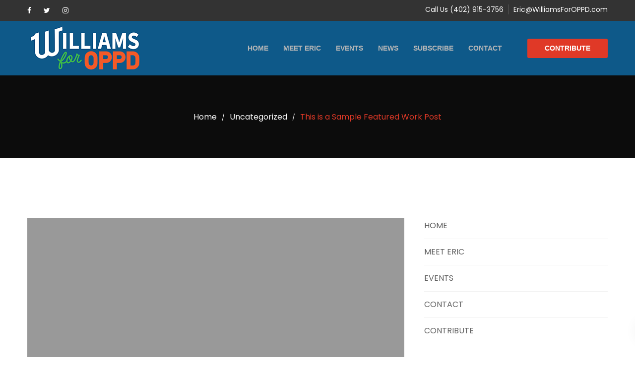

--- FILE ---
content_type: text/html; charset=UTF-8
request_url: https://williamsforoppd.com/2013/07/03/this-is-a-sample-post-2/
body_size: 17431
content:
<!DOCTYPE html>
<html lang="en">
<head>
<meta charset="UTF-8">
<meta name="viewport" content="width=device-width, initial-scale=1">
<link rel="profile" href="https://gmpg.org/xfn/11">

<title>This is a Sample Featured Work Post &#8211; OPPD Director &#8211; Eric Williams</title>
<meta name='robots' content='max-image-preview:large' />
<link rel='dns-prefetch' href='//fonts.googleapis.com' />
<link rel='preconnect' href='https://fonts.gstatic.com' crossorigin />
<link rel="alternate" type="application/rss+xml" title="OPPD Director - Eric Williams &raquo; Feed" href="https://williamsforoppd.com/feed/" />
<link rel="alternate" title="oEmbed (JSON)" type="application/json+oembed" href="https://williamsforoppd.com/wp-json/oembed/1.0/embed?url=https%3A%2F%2Fwilliamsforoppd.com%2F2013%2F07%2F03%2Fthis-is-a-sample-post-2%2F" />
<link rel="alternate" title="oEmbed (XML)" type="text/xml+oembed" href="https://williamsforoppd.com/wp-json/oembed/1.0/embed?url=https%3A%2F%2Fwilliamsforoppd.com%2F2013%2F07%2F03%2Fthis-is-a-sample-post-2%2F&#038;format=xml" />
<style id='wp-img-auto-sizes-contain-inline-css' type='text/css'>
img:is([sizes=auto i],[sizes^="auto," i]){contain-intrinsic-size:3000px 1500px}
/*# sourceURL=wp-img-auto-sizes-contain-inline-css */
</style>
<link rel='stylesheet' id='givewp-campaign-blocks-fonts-css' href='https://fonts.googleapis.com/css2?family=Inter%3Awght%40400%3B500%3B600%3B700&#038;display=swap&#038;ver=6.9' type='text/css' media='all' />
<style id='wp-emoji-styles-inline-css' type='text/css'>

	img.wp-smiley, img.emoji {
		display: inline !important;
		border: none !important;
		box-shadow: none !important;
		height: 1em !important;
		width: 1em !important;
		margin: 0 0.07em !important;
		vertical-align: -0.1em !important;
		background: none !important;
		padding: 0 !important;
	}
/*# sourceURL=wp-emoji-styles-inline-css */
</style>
<link rel='stylesheet' id='wp-block-library-css' href='https://williamsforoppd.com/wp-includes/css/dist/block-library/style.min.css?ver=6.9' type='text/css' media='all' />
<style id='wp-block-library-theme-inline-css' type='text/css'>
.wp-block-audio :where(figcaption){color:#555;font-size:13px;text-align:center}.is-dark-theme .wp-block-audio :where(figcaption){color:#ffffffa6}.wp-block-audio{margin:0 0 1em}.wp-block-code{border:1px solid #ccc;border-radius:4px;font-family:Menlo,Consolas,monaco,monospace;padding:.8em 1em}.wp-block-embed :where(figcaption){color:#555;font-size:13px;text-align:center}.is-dark-theme .wp-block-embed :where(figcaption){color:#ffffffa6}.wp-block-embed{margin:0 0 1em}.blocks-gallery-caption{color:#555;font-size:13px;text-align:center}.is-dark-theme .blocks-gallery-caption{color:#ffffffa6}:root :where(.wp-block-image figcaption){color:#555;font-size:13px;text-align:center}.is-dark-theme :root :where(.wp-block-image figcaption){color:#ffffffa6}.wp-block-image{margin:0 0 1em}.wp-block-pullquote{border-bottom:4px solid;border-top:4px solid;color:currentColor;margin-bottom:1.75em}.wp-block-pullquote :where(cite),.wp-block-pullquote :where(footer),.wp-block-pullquote__citation{color:currentColor;font-size:.8125em;font-style:normal;text-transform:uppercase}.wp-block-quote{border-left:.25em solid;margin:0 0 1.75em;padding-left:1em}.wp-block-quote cite,.wp-block-quote footer{color:currentColor;font-size:.8125em;font-style:normal;position:relative}.wp-block-quote:where(.has-text-align-right){border-left:none;border-right:.25em solid;padding-left:0;padding-right:1em}.wp-block-quote:where(.has-text-align-center){border:none;padding-left:0}.wp-block-quote.is-large,.wp-block-quote.is-style-large,.wp-block-quote:where(.is-style-plain){border:none}.wp-block-search .wp-block-search__label{font-weight:700}.wp-block-search__button{border:1px solid #ccc;padding:.375em .625em}:where(.wp-block-group.has-background){padding:1.25em 2.375em}.wp-block-separator.has-css-opacity{opacity:.4}.wp-block-separator{border:none;border-bottom:2px solid;margin-left:auto;margin-right:auto}.wp-block-separator.has-alpha-channel-opacity{opacity:1}.wp-block-separator:not(.is-style-wide):not(.is-style-dots){width:100px}.wp-block-separator.has-background:not(.is-style-dots){border-bottom:none;height:1px}.wp-block-separator.has-background:not(.is-style-wide):not(.is-style-dots){height:2px}.wp-block-table{margin:0 0 1em}.wp-block-table td,.wp-block-table th{word-break:normal}.wp-block-table :where(figcaption){color:#555;font-size:13px;text-align:center}.is-dark-theme .wp-block-table :where(figcaption){color:#ffffffa6}.wp-block-video :where(figcaption){color:#555;font-size:13px;text-align:center}.is-dark-theme .wp-block-video :where(figcaption){color:#ffffffa6}.wp-block-video{margin:0 0 1em}:root :where(.wp-block-template-part.has-background){margin-bottom:0;margin-top:0;padding:1.25em 2.375em}
/*# sourceURL=/wp-includes/css/dist/block-library/theme.min.css */
</style>
<style id='classic-theme-styles-inline-css' type='text/css'>
/*! This file is auto-generated */
.wp-block-button__link{color:#fff;background-color:#32373c;border-radius:9999px;box-shadow:none;text-decoration:none;padding:calc(.667em + 2px) calc(1.333em + 2px);font-size:1.125em}.wp-block-file__button{background:#32373c;color:#fff;text-decoration:none}
/*# sourceURL=/wp-includes/css/classic-themes.min.css */
</style>
<style id='givewp-campaign-comments-block-style-inline-css' type='text/css'>
.givewp-campaign-comment-block-card{display:flex;gap:var(--givewp-spacing-3);padding:var(--givewp-spacing-4) 0}.givewp-campaign-comment-block-card__avatar{align-items:center;border-radius:50%;display:flex;height:40px;justify-content:center;width:40px}.givewp-campaign-comment-block-card__avatar img{align-items:center;border-radius:50%;display:flex;height:auto;justify-content:center;min-width:40px;width:100%}.givewp-campaign-comment-block-card__donor-name{color:var(--givewp-neutral-700);font-size:1rem;font-weight:600;line-height:1.5;margin:0;text-align:left}.givewp-campaign-comment-block-card__details{align-items:center;color:var(--givewp-neutral-400);display:flex;font-size:.875rem;font-weight:500;gap:var(--givewp-spacing-2);height:auto;line-height:1.43;margin:2px 0 var(--givewp-spacing-3) 0;text-align:left}.givewp-campaign-comment-block-card__comment{color:var(--givewp-neutral-700);font-size:1rem;line-height:1.5;margin:0;text-align:left}.givewp-campaign-comment-block-card__read-more{background:none;border:none;color:var(--givewp-blue-500);cursor:pointer;font-size:.875rem;line-height:1.43;outline:none;padding:0}
.givewp-campaign-comments-block-empty-state{align-items:center;background-color:var(--givewp-shades-white);border:1px solid var(--givewp-neutral-50);border-radius:.5rem;display:flex;flex-direction:column;justify-content:center;padding:var(--givewp-spacing-6)}.givewp-campaign-comments-block-empty-state__details{align-items:center;display:flex;flex-direction:column;gap:var(--givewp-spacing-1);justify-content:center;margin:.875rem 0}.givewp-campaign-comments-block-empty-state__title{color:var(--givewp-neutral-700);font-size:1rem;font-weight:500;margin:0}.givewp-campaign-comments-block-empty-state__description{color:var(--givewp-neutral-700);font-size:.875rem;line-height:1.43;margin:0}
.givewp-campaign-comment-block{background-color:var(--givewp-shades-white);display:flex;flex-direction:column;gap:var(--givewp-spacing-2);padding:var(--givewp-spacing-6) 0}.givewp-campaign-comment-block__title{color:var(--givewp-neutral-900);font-size:18px;font-weight:600;line-height:1.56;margin:0;text-align:left}.givewp-campaign-comment-block__cta{align-items:center;background-color:var(--givewp-neutral-50);border-radius:4px;color:var(--giewp-neutral-500);display:flex;font-size:14px;font-weight:600;gap:8px;height:36px;line-height:1.43;margin:0;padding:var(--givewp-spacing-2) var(--givewp-spacing-4);text-align:left}

/*# sourceURL=https://williamsforoppd.com/wp-content/plugins/give/build/campaignCommentsBlockApp.css */
</style>
<style id='givewp-campaign-cover-block-style-inline-css' type='text/css'>
.givewp-campaign-selector{border:1px solid #e5e7eb;border-radius:5px;box-shadow:0 2px 4px 0 rgba(0,0,0,.05);display:flex;flex-direction:column;gap:20px;padding:40px 24px}.givewp-campaign-selector__label{padding-bottom:16px}.givewp-campaign-selector__select input[type=text]:focus{border-color:transparent;box-shadow:0 0 0 1px transparent;outline:2px solid transparent}.givewp-campaign-selector__logo{align-self:center}.givewp-campaign-selector__open{background:#2271b1;border:none;border-radius:5px;color:#fff;cursor:pointer;padding:.5rem 1rem}.givewp-campaign-selector__submit{background-color:#27ae60;border:0;border-radius:5px;color:#fff;font-weight:700;outline:none;padding:1rem;text-align:center;transition:.2s;width:100%}.givewp-campaign-selector__submit:disabled{background-color:#f3f4f6;color:#9ca0af}.givewp-campaign-selector__submit:hover:not(:disabled){cursor:pointer;filter:brightness(1.2)}
.givewp-campaign-cover-block__button{align-items:center;border:1px solid #2271b1;border-radius:2px;color:#2271b1;display:flex;justify-content:center;margin-bottom:.5rem;min-height:32px;width:100%}.givewp-campaign-cover-block__image{border-radius:2px;display:flex;flex-grow:1;margin-bottom:.5rem;max-height:4.44rem;-o-object-fit:cover;object-fit:cover;width:100%}.givewp-campaign-cover-block__help-text{color:#4b5563;font-size:.75rem;font-stretch:normal;font-style:normal;font-weight:400;letter-spacing:normal;line-height:1.4;text-align:left}.givewp-campaign-cover-block__edit-campaign-link{align-items:center;display:inline-flex;font-size:.75rem;font-stretch:normal;font-style:normal;font-weight:400;gap:.125rem;line-height:1.4}.givewp-campaign-cover-block__edit-campaign-link svg{fill:currentColor;height:1.25rem;width:1.25rem}.givewp-campaign-cover-block-preview__image{align-items:center;display:flex;height:100%;justify-content:center;width:100%}

/*# sourceURL=https://williamsforoppd.com/wp-content/plugins/give/build/campaignCoverBlock.css */
</style>
<style id='givewp-campaign-donations-style-inline-css' type='text/css'>
.givewp-campaign-donations-block{padding:1.5rem 0}.givewp-campaign-donations-block *{font-family:Inter,sans-serif}.givewp-campaign-donations-block .givewp-campaign-donations-block__header{align-items:center;display:flex;justify-content:space-between;margin-bottom:.5rem}.givewp-campaign-donations-block .givewp-campaign-donations-block__title{color:var(--givewp-neutral-900);font-size:1.125rem;font-weight:600;line-height:1.56;margin:0}.givewp-campaign-donations-block .givewp-campaign-donations-block__donations{display:grid;gap:.5rem;margin:0;padding:0}.givewp-campaign-donations-block .givewp-campaign-donations-block__donation,.givewp-campaign-donations-block .givewp-campaign-donations-block__empty-state{background-color:var(--givewp-shades-white);border:1px solid var(--givewp-neutral-50);border-radius:.5rem;display:flex;padding:1rem}.givewp-campaign-donations-block .givewp-campaign-donations-block__donation{align-items:center;gap:.75rem}.givewp-campaign-donations-block .givewp-campaign-donations-block__donation-icon{align-items:center;display:flex}.givewp-campaign-donations-block .givewp-campaign-donations-block__donation-icon img{border-radius:100%;height:2.5rem;-o-object-fit:cover;object-fit:cover;width:2.5rem}.givewp-campaign-donations-block .givewp-campaign-donations-block__donation-info{display:flex;flex-direction:column;justify-content:center;row-gap:.25rem}.givewp-campaign-donations-block .givewp-campaign-donations-block__donation-description{color:var(--givewp-neutral-500);font-size:1rem;font-weight:500;line-height:1.5;margin:0}.givewp-campaign-donations-block .givewp-campaign-donations-block__donation-description strong{color:var(--givewp-neutral-700);font-weight:600}.givewp-campaign-donations-block .givewp-campaign-donations-block__donation-date{align-items:center;color:var(--givewp-neutral-400);display:flex;font-size:.875rem;font-weight:500;line-height:1.43}.givewp-campaign-donations-block .givewp-campaign-donations-block__donation-ribbon{align-items:center;border-radius:100%;color:#1f2937;display:flex;height:1.25rem;justify-content:center;margin-left:auto;width:1.25rem}.givewp-campaign-donations-block .givewp-campaign-donations-block__donation-ribbon[data-position="1"]{background-color:gold}.givewp-campaign-donations-block .givewp-campaign-donations-block__donation-ribbon[data-position="2"]{background-color:silver}.givewp-campaign-donations-block .givewp-campaign-donations-block__donation-ribbon[data-position="3"]{background-color:#cd7f32;color:#fffaf2}.givewp-campaign-donations-block .givewp-campaign-donations-block__donation-amount{color:var(--givewp-neutral-700);font-size:1.125rem;font-weight:600;line-height:1.56;margin-left:auto}.givewp-campaign-donations-block .givewp-campaign-donations-block__footer{display:flex;justify-content:center;margin-top:.5rem}.givewp-campaign-donations-block .givewp-campaign-donations-block__donate-button button.givewp-donation-form-modal__open,.givewp-campaign-donations-block .givewp-campaign-donations-block__empty-button button.givewp-donation-form-modal__open,.givewp-campaign-donations-block .givewp-campaign-donations-block__load-more-button{background:none!important;border:1px solid var(--givewp-primary-color);border-radius:.5rem;color:var(--givewp-primary-color)!important;font-size:.875rem;font-weight:600;line-height:1.43;padding:.25rem 1rem!important}.givewp-campaign-donations-block .givewp-campaign-donations-block__donate-button button.givewp-donation-form-modal__open:hover,.givewp-campaign-donations-block .givewp-campaign-donations-block__empty-button button.givewp-donation-form-modal__open:hover,.givewp-campaign-donations-block .givewp-campaign-donations-block__load-more-button:hover{background:var(--givewp-primary-color)!important;color:var(--givewp-shades-white)!important}.givewp-campaign-donations-block .givewp-campaign-donations-block__empty-state{align-items:center;flex-direction:column;padding:1.5rem}.givewp-campaign-donations-block .givewp-campaign-donations-block__empty-description,.givewp-campaign-donations-block .givewp-campaign-donations-block__empty-title{color:var(--givewp-neutral-700);margin:0}.givewp-campaign-donations-block .givewp-campaign-donations-block__empty-title{font-size:1rem;font-weight:500;line-height:1.5}.givewp-campaign-donations-block .givewp-campaign-donations-block__empty-description{font-size:.875rem;line-height:1.43;margin-top:.25rem}.givewp-campaign-donations-block .givewp-campaign-donations-block__empty-icon{color:var(--givewp-secondary-color);margin-bottom:.875rem;order:-1}.givewp-campaign-donations-block .givewp-campaign-donations-block__empty-button{margin-top:.875rem}.givewp-campaign-donations-block .givewp-campaign-donations-block__empty-button button.givewp-donation-form-modal__open{border-radius:.25rem;padding:.5rem 1rem!important}

/*# sourceURL=https://williamsforoppd.com/wp-content/plugins/give/build/campaignDonationsBlockApp.css */
</style>
<style id='givewp-campaign-donors-style-inline-css' type='text/css'>
.givewp-campaign-donors-block{padding:1.5rem 0}.givewp-campaign-donors-block *{font-family:Inter,sans-serif}.givewp-campaign-donors-block .givewp-campaign-donors-block__header{align-items:center;display:flex;justify-content:space-between;margin-bottom:.5rem}.givewp-campaign-donors-block .givewp-campaign-donors-block__title{color:var(--givewp-neutral-900);font-size:1.125rem;font-weight:600;line-height:1.56;margin:0}.givewp-campaign-donors-block .givewp-campaign-donors-block__donors{display:grid;gap:.5rem;margin:0;padding:0}.givewp-campaign-donors-block .givewp-campaign-donors-block__donor,.givewp-campaign-donors-block .givewp-campaign-donors-block__empty-state{background-color:var(--givewp-shades-white);border:1px solid var(--givewp-neutral-50);border-radius:.5rem;display:flex;padding:1rem}.givewp-campaign-donors-block .givewp-campaign-donors-block__donor{align-items:center;gap:.75rem}.givewp-campaign-donors-block .givewp-campaign-donors-block__donor-avatar{align-items:center;display:flex}.givewp-campaign-donors-block .givewp-campaign-donors-block__donor-avatar img{border-radius:100%;height:2.5rem;-o-object-fit:cover;object-fit:cover;width:2.5rem}.givewp-campaign-donors-block .givewp-campaign-donors-block__donor-info{align-items:center;display:flex;flex-wrap:wrap;row-gap:.25rem}.givewp-campaign-donors-block .givewp-campaign-donors-block__donor-name{color:var(--givewp-neutral-900);font-size:1rem;font-weight:600;line-height:1.5;margin:0}.givewp-campaign-donors-block .givewp-campaign-donors-block__donor-date{align-items:center;color:var(--givewp-neutral-400);display:flex;font-size:.875rem;font-weight:500;line-height:1.43}.givewp-campaign-donors-block .givewp-campaign-donors-block__donor-date:before{background:var(--givewp-neutral-100);border-radius:100%;content:"";display:block;height:.25rem;margin:0 .5rem;width:.25rem}.givewp-campaign-donors-block .givewp-campaign-donors-block__donor-ribbon{align-items:center;border-radius:100%;color:#1f2937;display:flex;height:1.25rem;justify-content:center;margin-left:.5rem;width:1.25rem}.givewp-campaign-donors-block .givewp-campaign-donors-block__donor-ribbon[data-position="1"]{background-color:gold}.givewp-campaign-donors-block .givewp-campaign-donors-block__donor-ribbon[data-position="2"]{background-color:silver}.givewp-campaign-donors-block .givewp-campaign-donors-block__donor-ribbon[data-position="3"]{background-color:#cd7f32;color:#fffaf2}.givewp-campaign-donors-block .givewp-campaign-donors-block__donor-company{color:var(--givewp-neutral-400);display:flex;flex:0 0 100%;font-size:.875rem;font-weight:500;line-height:1.43}.givewp-campaign-donors-block .givewp-campaign-donors-block__donor-amount{color:var(--givewp-neutral-700);font-size:1.125rem;font-weight:600;line-height:1.56;margin-left:auto}.givewp-campaign-donors-block .givewp-campaign-donors-block__footer{display:flex;justify-content:center;margin-top:.5rem}.givewp-campaign-donors-block .givewp-campaign-donors-block__donate-button button.givewp-donation-form-modal__open,.givewp-campaign-donors-block .givewp-campaign-donors-block__empty-button button.givewp-donation-form-modal__open,.givewp-campaign-donors-block .givewp-campaign-donors-block__load-more-button{background:none!important;border:1px solid var(--givewp-primary-color);border-radius:.5rem;color:var(--givewp-primary-color)!important;font-size:.875rem;font-weight:600;line-height:1.43;padding:.25rem 1rem!important}.givewp-campaign-donors-block .givewp-campaign-donors-block__donate-button button.givewp-donation-form-modal__open:hover,.givewp-campaign-donors-block .givewp-campaign-donors-block__empty-button button.givewp-donation-form-modal__open:hover,.givewp-campaign-donors-block .givewp-campaign-donors-block__load-more-button:hover{background:var(--givewp-primary-color)!important;color:var(--givewp-shades-white)!important}.givewp-campaign-donors-block .givewp-campaign-donors-block__empty-state{align-items:center;flex-direction:column;padding:1.5rem}.givewp-campaign-donors-block .givewp-campaign-donors-block__empty-description,.givewp-campaign-donors-block .givewp-campaign-donors-block__empty-title{color:var(--givewp-neutral-700);margin:0}.givewp-campaign-donors-block .givewp-campaign-donors-block__empty-title{font-size:1rem;font-weight:500;line-height:1.5}.givewp-campaign-donors-block .givewp-campaign-donors-block__empty-description{font-size:.875rem;line-height:1.43;margin-top:.25rem}.givewp-campaign-donors-block .givewp-campaign-donors-block__empty-icon{color:var(--givewp-secondary-color);margin-bottom:.875rem;order:-1}.givewp-campaign-donors-block .givewp-campaign-donors-block__empty-button{margin-top:.875rem}.givewp-campaign-donors-block .givewp-campaign-donors-block__empty-button button.givewp-donation-form-modal__open{border-radius:.25rem;padding:.5rem 1rem!important}

/*# sourceURL=https://williamsforoppd.com/wp-content/plugins/give/build/campaignDonorsBlockApp.css */
</style>
<style id='givewp-campaign-form-style-inline-css' type='text/css'>
.givewp-donation-form-modal{outline:none;overflow-y:scroll;padding:1rem;width:100%}.givewp-donation-form-modal[data-entering=true]{animation:modal-fade .3s,modal-zoom .6s}@keyframes modal-fade{0%{opacity:0}to{opacity:1}}@keyframes modal-zoom{0%{transform:scale(.8)}to{transform:scale(1)}}.givewp-donation-form-modal__overlay{align-items:center;background:rgba(0,0,0,.7);display:flex;flex-direction:column;height:var(--visual-viewport-height);justify-content:center;left:0;position:fixed;top:0;width:100vw;z-index:100}.givewp-donation-form-modal__overlay[data-loading=true]{display:none}.givewp-donation-form-modal__overlay[data-entering=true]{animation:modal-fade .3s}.givewp-donation-form-modal__overlay[data-exiting=true]{animation:modal-fade .15s ease-in reverse}.givewp-donation-form-modal__open__spinner{left:50%;line-height:1;position:absolute;top:50%;transform:translate(-50%,-50%);z-index:100}.givewp-donation-form-modal__open{position:relative}.givewp-donation-form-modal__close{background:#e7e8ed;border:1px solid transparent;border-radius:50%;cursor:pointer;display:flex;padding:.75rem;position:fixed;right:25px;top:25px;transition:.2s;width:-moz-fit-content;width:fit-content;z-index:999}.givewp-donation-form-modal__close svg{height:1rem;width:1rem}.givewp-donation-form-modal__close:active,.givewp-donation-form-modal__close:focus,.givewp-donation-form-modal__close:hover{background-color:#caccd7;border:1px solid #caccd7}.admin-bar .givewp-donation-form-modal{margin-top:32px}.admin-bar .givewp-donation-form-modal__close{top:57px}
.givewp-entity-selector{border:1px solid #e5e7eb;border-radius:5px;box-shadow:0 2px 4px 0 rgba(0,0,0,.05);display:flex;flex-direction:column;gap:20px;padding:40px 24px}.givewp-entity-selector__label{padding-bottom:16px}.givewp-entity-selector__select input[type=text]:focus{border-color:transparent;box-shadow:0 0 0 1px transparent;outline:2px solid transparent}.givewp-entity-selector__logo{align-self:center}.givewp-entity-selector__open{background:#2271b1;border:none;border-radius:5px;color:#fff;cursor:pointer;padding:.5rem 1rem}.givewp-entity-selector__submit{background-color:#27ae60;border:0;border-radius:5px;color:#fff;font-weight:700;outline:none;padding:1rem;text-align:center;transition:.2s;width:100%}.givewp-entity-selector__submit:disabled{background-color:#f3f4f6;color:#9ca0af}.givewp-entity-selector__submit:hover:not(:disabled){cursor:pointer;filter:brightness(1.2)}
.givewp-campaign-selector{border:1px solid #e5e7eb;border-radius:5px;box-shadow:0 2px 4px 0 rgba(0,0,0,.05);display:flex;flex-direction:column;gap:20px;padding:40px 24px}.givewp-campaign-selector__label{padding-bottom:16px}.givewp-campaign-selector__select input[type=text]:focus{border-color:transparent;box-shadow:0 0 0 1px transparent;outline:2px solid transparent}.givewp-campaign-selector__logo{align-self:center}.givewp-campaign-selector__open{background:#2271b1;border:none;border-radius:5px;color:#fff;cursor:pointer;padding:.5rem 1rem}.givewp-campaign-selector__submit{background-color:#27ae60;border:0;border-radius:5px;color:#fff;font-weight:700;outline:none;padding:1rem;text-align:center;transition:.2s;width:100%}.givewp-campaign-selector__submit:disabled{background-color:#f3f4f6;color:#9ca0af}.givewp-campaign-selector__submit:hover:not(:disabled){cursor:pointer;filter:brightness(1.2)}
.givewp-donation-form-link,.givewp-donation-form-modal__open{background:var(--givewp-primary-color,#2271b1);border:none;border-radius:5px;color:#fff;cursor:pointer;font-family:-apple-system,BlinkMacSystemFont,Segoe UI,Roboto,Oxygen-Sans,Ubuntu,Cantarell,Helvetica Neue,sans-serif;font-size:1rem;font-weight:500!important;line-height:1.5;padding:.75rem 1.25rem!important;text-decoration:none!important;transition:all .2s ease;width:100%}.givewp-donation-form-link:active,.givewp-donation-form-link:focus,.givewp-donation-form-link:focus-visible,.givewp-donation-form-link:hover,.givewp-donation-form-modal__open:active,.givewp-donation-form-modal__open:focus,.givewp-donation-form-modal__open:focus-visible,.givewp-donation-form-modal__open:hover{background-color:color-mix(in srgb,var(--givewp-primary-color,#2271b1),#000 20%)}.components-input-control__label{width:100%}.wp-block-givewp-campaign-form{position:relative}.wp-block-givewp-campaign-form form[id*=give-form] #give-gateway-radio-list>li input[type=radio]{display:inline-block}.wp-block-givewp-campaign-form iframe{pointer-events:none;width:100%!important}.give-change-donation-form-btn svg{margin-top:3px}.givewp-default-form-toggle{margin-top:var(--givewp-spacing-4)}

/*# sourceURL=https://williamsforoppd.com/wp-content/plugins/give/build/campaignFormBlock.css */
</style>
<style id='givewp-campaign-goal-style-inline-css' type='text/css'>
.givewp-campaign-goal{display:flex;flex-direction:column;gap:.5rem;padding-bottom:1rem}.givewp-campaign-goal__container{display:flex;flex-direction:row;justify-content:space-between}.givewp-campaign-goal__container-item{display:flex;flex-direction:column;gap:.2rem}.givewp-campaign-goal__container-item span{color:var(--givewp-neutral-500);font-size:12px;font-weight:600;letter-spacing:.48px;line-height:1.5;text-transform:uppercase}.givewp-campaign-goal__container-item strong{color:var(--givewp-neutral-900);font-size:20px;font-weight:600;line-height:1.6}.givewp-campaign-goal__progress-bar{display:flex}.givewp-campaign-goal__progress-bar-container{background-color:#f2f2f2;border-radius:14px;box-shadow:inset 0 1px 4px 0 rgba(0,0,0,.09);display:flex;flex-grow:1;height:8px}.givewp-campaign-goal__progress-bar-progress{background:var(--givewp-secondary-color,#2d802f);border-radius:14px;box-shadow:inset 0 1px 4px 0 rgba(0,0,0,.09);display:flex;height:8px}

/*# sourceURL=https://williamsforoppd.com/wp-content/plugins/give/build/campaignGoalBlockApp.css */
</style>
<style id='givewp-campaign-stats-block-style-inline-css' type='text/css'>
.givewp-campaign-stats-block span{color:var(--givewp-neutral-500);display:block;font-size:12px;font-weight:600;letter-spacing:.48px;line-height:1.5;margin-bottom:2px;text-align:left;text-transform:uppercase}.givewp-campaign-stats-block strong{color:var(--givewp-neutral-900);font-size:20px;font-weight:600;letter-spacing:normal;line-height:1.6}

/*# sourceURL=https://williamsforoppd.com/wp-content/plugins/give/build/campaignStatsBlockApp.css */
</style>
<style id='givewp-campaign-donate-button-style-inline-css' type='text/css'>
.givewp-donation-form-link,.givewp-donation-form-modal__open{background:var(--givewp-primary-color,#2271b1);border:none;border-radius:5px;color:#fff;cursor:pointer;font-family:-apple-system,BlinkMacSystemFont,Segoe UI,Roboto,Oxygen-Sans,Ubuntu,Cantarell,Helvetica Neue,sans-serif;font-size:1rem;font-weight:500!important;line-height:1.5;padding:.75rem 1.25rem!important;text-decoration:none!important;transition:all .2s ease;width:100%}.givewp-donation-form-link:active,.givewp-donation-form-link:focus,.givewp-donation-form-link:focus-visible,.givewp-donation-form-link:hover,.givewp-donation-form-modal__open:active,.givewp-donation-form-modal__open:focus,.givewp-donation-form-modal__open:focus-visible,.givewp-donation-form-modal__open:hover{background-color:color-mix(in srgb,var(--givewp-primary-color,#2271b1),#000 20%)}.give-change-donation-form-btn svg{margin-top:3px}.givewp-default-form-toggle{margin-top:var(--givewp-spacing-4)}

/*# sourceURL=https://williamsforoppd.com/wp-content/plugins/give/build/campaignDonateButtonBlockApp.css */
</style>
<link rel='stylesheet' id='hashabr-block-style-css' href='https://williamsforoppd.com/wp-content/plugins/hashbar-wp-notification-bar/assets/css/block-style-index.css?ver=1.8.0' type='text/css' media='all' />
<link rel='stylesheet' id='hashbar-frontend-css' href='https://williamsforoppd.com/wp-content/plugins/hashbar-wp-notification-bar/assets/css/frontend.css?ver=1.8.0' type='text/css' media='all' />
<style id='global-styles-inline-css' type='text/css'>
:root{--wp--preset--aspect-ratio--square: 1;--wp--preset--aspect-ratio--4-3: 4/3;--wp--preset--aspect-ratio--3-4: 3/4;--wp--preset--aspect-ratio--3-2: 3/2;--wp--preset--aspect-ratio--2-3: 2/3;--wp--preset--aspect-ratio--16-9: 16/9;--wp--preset--aspect-ratio--9-16: 9/16;--wp--preset--color--black: #000000;--wp--preset--color--cyan-bluish-gray: #abb8c3;--wp--preset--color--white: #fff;--wp--preset--color--pale-pink: #f78da7;--wp--preset--color--vivid-red: #cf2e2e;--wp--preset--color--luminous-vivid-orange: #ff6900;--wp--preset--color--luminous-vivid-amber: #fcb900;--wp--preset--color--light-green-cyan: #7bdcb5;--wp--preset--color--vivid-green-cyan: #00d084;--wp--preset--color--pale-cyan-blue: #8ed1fc;--wp--preset--color--vivid-cyan-blue: #0693e3;--wp--preset--color--vivid-purple: #9b51e0;--wp--preset--color--dark-gray: #1a1a1a;--wp--preset--color--medium-gray: #686868;--wp--preset--color--light-gray: #e5e5e5;--wp--preset--color--blue-gray: #4d545c;--wp--preset--color--bright-blue: #007acc;--wp--preset--color--light-blue: #9adffd;--wp--preset--color--dark-brown: #402b30;--wp--preset--color--medium-brown: #774e24;--wp--preset--color--dark-red: #640c1f;--wp--preset--color--bright-red: #ff675f;--wp--preset--color--yellow: #ffef8e;--wp--preset--gradient--vivid-cyan-blue-to-vivid-purple: linear-gradient(135deg,rgb(6,147,227) 0%,rgb(155,81,224) 100%);--wp--preset--gradient--light-green-cyan-to-vivid-green-cyan: linear-gradient(135deg,rgb(122,220,180) 0%,rgb(0,208,130) 100%);--wp--preset--gradient--luminous-vivid-amber-to-luminous-vivid-orange: linear-gradient(135deg,rgb(252,185,0) 0%,rgb(255,105,0) 100%);--wp--preset--gradient--luminous-vivid-orange-to-vivid-red: linear-gradient(135deg,rgb(255,105,0) 0%,rgb(207,46,46) 100%);--wp--preset--gradient--very-light-gray-to-cyan-bluish-gray: linear-gradient(135deg,rgb(238,238,238) 0%,rgb(169,184,195) 100%);--wp--preset--gradient--cool-to-warm-spectrum: linear-gradient(135deg,rgb(74,234,220) 0%,rgb(151,120,209) 20%,rgb(207,42,186) 40%,rgb(238,44,130) 60%,rgb(251,105,98) 80%,rgb(254,248,76) 100%);--wp--preset--gradient--blush-light-purple: linear-gradient(135deg,rgb(255,206,236) 0%,rgb(152,150,240) 100%);--wp--preset--gradient--blush-bordeaux: linear-gradient(135deg,rgb(254,205,165) 0%,rgb(254,45,45) 50%,rgb(107,0,62) 100%);--wp--preset--gradient--luminous-dusk: linear-gradient(135deg,rgb(255,203,112) 0%,rgb(199,81,192) 50%,rgb(65,88,208) 100%);--wp--preset--gradient--pale-ocean: linear-gradient(135deg,rgb(255,245,203) 0%,rgb(182,227,212) 50%,rgb(51,167,181) 100%);--wp--preset--gradient--electric-grass: linear-gradient(135deg,rgb(202,248,128) 0%,rgb(113,206,126) 100%);--wp--preset--gradient--midnight: linear-gradient(135deg,rgb(2,3,129) 0%,rgb(40,116,252) 100%);--wp--preset--font-size--small: 13px;--wp--preset--font-size--medium: 20px;--wp--preset--font-size--large: 36px;--wp--preset--font-size--x-large: 42px;--wp--preset--spacing--20: 0.44rem;--wp--preset--spacing--30: 0.67rem;--wp--preset--spacing--40: 1rem;--wp--preset--spacing--50: 1.5rem;--wp--preset--spacing--60: 2.25rem;--wp--preset--spacing--70: 3.38rem;--wp--preset--spacing--80: 5.06rem;--wp--preset--shadow--natural: 6px 6px 9px rgba(0, 0, 0, 0.2);--wp--preset--shadow--deep: 12px 12px 50px rgba(0, 0, 0, 0.4);--wp--preset--shadow--sharp: 6px 6px 0px rgba(0, 0, 0, 0.2);--wp--preset--shadow--outlined: 6px 6px 0px -3px rgb(255, 255, 255), 6px 6px rgb(0, 0, 0);--wp--preset--shadow--crisp: 6px 6px 0px rgb(0, 0, 0);}:where(.is-layout-flex){gap: 0.5em;}:where(.is-layout-grid){gap: 0.5em;}body .is-layout-flex{display: flex;}.is-layout-flex{flex-wrap: wrap;align-items: center;}.is-layout-flex > :is(*, div){margin: 0;}body .is-layout-grid{display: grid;}.is-layout-grid > :is(*, div){margin: 0;}:where(.wp-block-columns.is-layout-flex){gap: 2em;}:where(.wp-block-columns.is-layout-grid){gap: 2em;}:where(.wp-block-post-template.is-layout-flex){gap: 1.25em;}:where(.wp-block-post-template.is-layout-grid){gap: 1.25em;}.has-black-color{color: var(--wp--preset--color--black) !important;}.has-cyan-bluish-gray-color{color: var(--wp--preset--color--cyan-bluish-gray) !important;}.has-white-color{color: var(--wp--preset--color--white) !important;}.has-pale-pink-color{color: var(--wp--preset--color--pale-pink) !important;}.has-vivid-red-color{color: var(--wp--preset--color--vivid-red) !important;}.has-luminous-vivid-orange-color{color: var(--wp--preset--color--luminous-vivid-orange) !important;}.has-luminous-vivid-amber-color{color: var(--wp--preset--color--luminous-vivid-amber) !important;}.has-light-green-cyan-color{color: var(--wp--preset--color--light-green-cyan) !important;}.has-vivid-green-cyan-color{color: var(--wp--preset--color--vivid-green-cyan) !important;}.has-pale-cyan-blue-color{color: var(--wp--preset--color--pale-cyan-blue) !important;}.has-vivid-cyan-blue-color{color: var(--wp--preset--color--vivid-cyan-blue) !important;}.has-vivid-purple-color{color: var(--wp--preset--color--vivid-purple) !important;}.has-black-background-color{background-color: var(--wp--preset--color--black) !important;}.has-cyan-bluish-gray-background-color{background-color: var(--wp--preset--color--cyan-bluish-gray) !important;}.has-white-background-color{background-color: var(--wp--preset--color--white) !important;}.has-pale-pink-background-color{background-color: var(--wp--preset--color--pale-pink) !important;}.has-vivid-red-background-color{background-color: var(--wp--preset--color--vivid-red) !important;}.has-luminous-vivid-orange-background-color{background-color: var(--wp--preset--color--luminous-vivid-orange) !important;}.has-luminous-vivid-amber-background-color{background-color: var(--wp--preset--color--luminous-vivid-amber) !important;}.has-light-green-cyan-background-color{background-color: var(--wp--preset--color--light-green-cyan) !important;}.has-vivid-green-cyan-background-color{background-color: var(--wp--preset--color--vivid-green-cyan) !important;}.has-pale-cyan-blue-background-color{background-color: var(--wp--preset--color--pale-cyan-blue) !important;}.has-vivid-cyan-blue-background-color{background-color: var(--wp--preset--color--vivid-cyan-blue) !important;}.has-vivid-purple-background-color{background-color: var(--wp--preset--color--vivid-purple) !important;}.has-black-border-color{border-color: var(--wp--preset--color--black) !important;}.has-cyan-bluish-gray-border-color{border-color: var(--wp--preset--color--cyan-bluish-gray) !important;}.has-white-border-color{border-color: var(--wp--preset--color--white) !important;}.has-pale-pink-border-color{border-color: var(--wp--preset--color--pale-pink) !important;}.has-vivid-red-border-color{border-color: var(--wp--preset--color--vivid-red) !important;}.has-luminous-vivid-orange-border-color{border-color: var(--wp--preset--color--luminous-vivid-orange) !important;}.has-luminous-vivid-amber-border-color{border-color: var(--wp--preset--color--luminous-vivid-amber) !important;}.has-light-green-cyan-border-color{border-color: var(--wp--preset--color--light-green-cyan) !important;}.has-vivid-green-cyan-border-color{border-color: var(--wp--preset--color--vivid-green-cyan) !important;}.has-pale-cyan-blue-border-color{border-color: var(--wp--preset--color--pale-cyan-blue) !important;}.has-vivid-cyan-blue-border-color{border-color: var(--wp--preset--color--vivid-cyan-blue) !important;}.has-vivid-purple-border-color{border-color: var(--wp--preset--color--vivid-purple) !important;}.has-vivid-cyan-blue-to-vivid-purple-gradient-background{background: var(--wp--preset--gradient--vivid-cyan-blue-to-vivid-purple) !important;}.has-light-green-cyan-to-vivid-green-cyan-gradient-background{background: var(--wp--preset--gradient--light-green-cyan-to-vivid-green-cyan) !important;}.has-luminous-vivid-amber-to-luminous-vivid-orange-gradient-background{background: var(--wp--preset--gradient--luminous-vivid-amber-to-luminous-vivid-orange) !important;}.has-luminous-vivid-orange-to-vivid-red-gradient-background{background: var(--wp--preset--gradient--luminous-vivid-orange-to-vivid-red) !important;}.has-very-light-gray-to-cyan-bluish-gray-gradient-background{background: var(--wp--preset--gradient--very-light-gray-to-cyan-bluish-gray) !important;}.has-cool-to-warm-spectrum-gradient-background{background: var(--wp--preset--gradient--cool-to-warm-spectrum) !important;}.has-blush-light-purple-gradient-background{background: var(--wp--preset--gradient--blush-light-purple) !important;}.has-blush-bordeaux-gradient-background{background: var(--wp--preset--gradient--blush-bordeaux) !important;}.has-luminous-dusk-gradient-background{background: var(--wp--preset--gradient--luminous-dusk) !important;}.has-pale-ocean-gradient-background{background: var(--wp--preset--gradient--pale-ocean) !important;}.has-electric-grass-gradient-background{background: var(--wp--preset--gradient--electric-grass) !important;}.has-midnight-gradient-background{background: var(--wp--preset--gradient--midnight) !important;}.has-small-font-size{font-size: var(--wp--preset--font-size--small) !important;}.has-medium-font-size{font-size: var(--wp--preset--font-size--medium) !important;}.has-large-font-size{font-size: var(--wp--preset--font-size--large) !important;}.has-x-large-font-size{font-size: var(--wp--preset--font-size--x-large) !important;}
:where(.wp-block-post-template.is-layout-flex){gap: 1.25em;}:where(.wp-block-post-template.is-layout-grid){gap: 1.25em;}
:where(.wp-block-term-template.is-layout-flex){gap: 1.25em;}:where(.wp-block-term-template.is-layout-grid){gap: 1.25em;}
:where(.wp-block-columns.is-layout-flex){gap: 2em;}:where(.wp-block-columns.is-layout-grid){gap: 2em;}
:root :where(.wp-block-pullquote){font-size: 1.5em;line-height: 1.6;}
/*# sourceURL=global-styles-inline-css */
</style>
<link rel='stylesheet' id='contact-form-7-css' href='https://williamsforoppd.com/wp-content/plugins/contact-form-7/includes/css/styles.css?ver=6.1.4' type='text/css' media='all' />
<link rel='stylesheet' id='htinstagram-feed-css' href='https://williamsforoppd.com/wp-content/plugins/ht-instagram/assests/css/ht-instagramfeed.css?ver=1.3.1' type='text/css' media='all' />
<link rel='stylesheet' id='font-awesome-css' href='https://williamsforoppd.com/wp-content/plugins/elementor/assets/lib/font-awesome/css/font-awesome.min.css?ver=4.7.0' type='text/css' media='all' />
<link rel='stylesheet' id='bootstrap-css' href='https://williamsforoppd.com/wp-content/plugins/wp-politic/assets/css/bootstrap.min.css?ver=6.9' type='text/css' media='all' />
<link rel='stylesheet' id='fancybox-css' href='https://williamsforoppd.com/wp-content/plugins/wp-politic/assets/css/jquery.fancybox.css?ver=6.9' type='text/css' media='all' />
<link rel='stylesheet' id='jqvmap-css' href='https://williamsforoppd.com/wp-content/plugins/wp-politic/assets/css/jqvmap.min.css?ver=6.9' type='text/css' media='all' />
<link rel='stylesheet' id='magnific-popup-css' href='https://williamsforoppd.com/wp-content/plugins/wp-politic/assets/css/magnific-popup.css?ver=6.9' type='text/css' media='all' />
<link rel='stylesheet' id='wppolitic-vendors-css' href='https://williamsforoppd.com/wp-content/plugins/wp-politic/assets/css/wppolitic-vendors.css?ver=6.9' type='text/css' media='all' />
<link rel='stylesheet' id='swiper-css' href='https://williamsforoppd.com/wp-content/plugins/elementor/assets/lib/swiper/v8/css/swiper.min.css?ver=8.4.5' type='text/css' media='all' />
<link rel='stylesheet' id='wppolitic-widgets-css' href='https://williamsforoppd.com/wp-content/plugins/wp-politic/assets/css/wppolitic-widgets.css?ver=6.9' type='text/css' media='all' />
<link rel='stylesheet' id='give-styles-css' href='https://williamsforoppd.com/wp-content/plugins/give/build/assets/dist/css/give.css?ver=4.13.2' type='text/css' media='all' />
<link rel='stylesheet' id='give-donation-summary-style-frontend-css' href='https://williamsforoppd.com/wp-content/plugins/give/build/assets/dist/css/give-donation-summary.css?ver=4.13.2' type='text/css' media='all' />
<link rel='stylesheet' id='givewp-design-system-foundation-css' href='https://williamsforoppd.com/wp-content/plugins/give/build/assets/dist/css/design-system/foundation.css?ver=1.2.0' type='text/css' media='all' />
<link rel='stylesheet' id='htbbootstrap-css' href='https://williamsforoppd.com/wp-content/plugins/ht-mega-for-elementor/assets/css/htbbootstrap.css?ver=3.0.5' type='text/css' media='all' />
<link rel='stylesheet' id='htmega-animation-css' href='https://williamsforoppd.com/wp-content/plugins/ht-mega-for-elementor/assets/css/animation.css?ver=3.0.5' type='text/css' media='all' />
<link rel='stylesheet' id='htmega-keyframes-css' href='https://williamsforoppd.com/wp-content/plugins/ht-mega-for-elementor/assets/css/htmega-keyframes.css?ver=3.0.5' type='text/css' media='all' />
<link rel='stylesheet' id='htmega-global-style-min-css' href='https://williamsforoppd.com/wp-content/plugins/ht-mega-for-elementor/assets/css/htmega-global-style.min.css?ver=3.0.5' type='text/css' media='all' />
<link rel='stylesheet' id='mean-menu-css' href='https://williamsforoppd.com/wp-content/themes/politicem/css/meanmenu.min.css?ver=6.9' type='text/css' media='all' />
<link rel='stylesheet' id='parent-style-css' href='https://williamsforoppd.com/wp-content/themes/politicem/style.css?ver=6.9' type='text/css' media='all' />
<link rel='stylesheet' id='politicem-font-css' href='https://fonts.googleapis.com/css?family=Open+Sans%3A300%2C400%2C600%2C700%7CPoppins%3A100%2C100i%2C200%2C200i%2C300%2C300i%2C400%2C400i%2C500%2C600%2C700%2C800%2C900&#038;subset=latin%2Clatin-ext&#038;ver=6.9' type='text/css' media='all' />
<link rel='stylesheet' id='icon-font-css' href='https://williamsforoppd.com/wp-content/themes/politicem/css/icon-font.min.css?ver=6.9' type='text/css' media='all' />
<link rel='stylesheet' id='animate-css' href='https://williamsforoppd.com/wp-content/themes/politicem/css/animate.css?ver=6.9' type='text/css' media='all' />
<link rel='stylesheet' id='slick-css' href='https://williamsforoppd.com/wp-content/plugins/ht-instagram/assests/css/slick.min.css?ver=1.3.1' type='text/css' media='all' />
<link rel='stylesheet' id='owl-carousels-css' href='https://williamsforoppd.com/wp-content/themes/politicem/css/owl.carousel.min.css?ver=6.9' type='text/css' media='all' />
<link rel='stylesheet' id='politicem-default-style-css' href='https://williamsforoppd.com/wp-content/themes/politicem/css/theme-default.css?ver=6.9' type='text/css' media='all' />
<link rel='stylesheet' id='politicem-blog-style-css' href='https://williamsforoppd.com/wp-content/themes/politicem/css/blog-post.css?ver=6.9' type='text/css' media='all' />
<link rel='stylesheet' id='politicem-main-style-css' href='https://williamsforoppd.com/wp-content/themes/politicem/css/theme-style.css?ver=6.9' type='text/css' media='all' />
<link rel='stylesheet' id='politicem-style-css' href='https://williamsforoppd.com/wp-content/themes/politic-child/style.css?ver=6.9' type='text/css' media='all' />
<link rel='stylesheet' id='politicem-blocks-css' href='https://williamsforoppd.com/wp-content/themes/politicem/css/blocks.css?ver=6.9' type='text/css' media='all' />
<link rel='stylesheet' id='politicem-responsive-css' href='https://williamsforoppd.com/wp-content/themes/politicem/css/responsive.css?ver=6.9' type='text/css' media='all' />
<link rel="preload" as="style" href="https://fonts.googleapis.com/css?family=Roboto:100,300,400,500,700,900,100italic,300italic,400italic,500italic,700italic,900italic&#038;display=swap&#038;ver=1622223523" /><link rel="stylesheet" href="https://fonts.googleapis.com/css?family=Roboto:100,300,400,500,700,900,100italic,300italic,400italic,500italic,700italic,900italic&#038;display=swap&#038;ver=1622223523" media="print" onload="this.media='all'"><noscript><link rel="stylesheet" href="https://fonts.googleapis.com/css?family=Roboto:100,300,400,500,700,900,100italic,300italic,400italic,500italic,700italic,900italic&#038;display=swap&#038;ver=1622223523" /></noscript><link rel='stylesheet' id='politicem-dynamic-style-css' href='https://williamsforoppd.com/wp-content/themes/politicem/css/dynamic-style.css?ver=6.9' type='text/css' media='all' />
<style id='politicem-dynamic-style-inline-css' type='text/css'>

		
		
		
		

		
		
		
		
		
		
		
		
		
		
		
		

		
		
		
		
		
		
		
		

		
		
		
		
		
		
		
		

		 
		 
		 
		 
		@media (max-width: 767px) { 
			 
			 
			 
			
		}
		
		section.page__title__wrapper{
				background-repeat:no-repeat; 
			}
		section.page__title__wrapper{
				background-size:cover; 
			}
		
		section.page__title__wrapper{
				background-position:center center; 
			}
		section.page__title__wrapper{
				background-image: url( http://demo.wphash.com/3/politicem/wp-content/uploads/2019/01/donation-bg.jpg); 
			}

		section.page__title__wrapper:before{
				background-color: rgba(0,0,0,0.72); 
			}
		

		
		
		

		
			.primary-nav-wrap nav ul > li:hover > a,.header-menu-wrap .sub-menu li:hover > a,.hader_st_2 .primary-nav-wrap nav>ul>li:hover >a,.hader_st_4 .default-style-one nav>ul>li:hover>a,.hader_st_4 .default-style-one nav>ul>li>a:after,.hader_st_4 .default-style-one nav>ul>li>a:before,.mean-nav>ul>li>a:hover,.mean-nav a.mean-expand:hover,a.meanmenu-reveal:hover, a.meanmenu-reveal:focus
			 {
				color:#3fb555; 
			}
		
		.hader_st_3 .primary-nav-wrap nav>ul>li>a:after
		{
			background-color:#3fb555; 
		}
		
			
			{
				border-color:#3fb555; 
			}

		
		
		
		
		
		

		 .pre_object{
			border-left-color: #ed5e24; 
			border-top-color: #ed5e24; 
		}
		 .object2{
			background-color: #ed5e24;
		}
		section.page__title__wrapper.blog-page:before{
			background-color: rgba(0,0,0,0.72); 
		}
		section.page__title__wrapper.single-post:before{
			background-color: rgba(0,0,0,0.7); 
		}

		
		
		
		
/*# sourceURL=politicem-dynamic-style-inline-css */
</style>
<script type="text/javascript" src="https://williamsforoppd.com/wp-includes/js/dist/hooks.min.js?ver=dd5603f07f9220ed27f1" id="wp-hooks-js"></script>
<script type="text/javascript" src="https://williamsforoppd.com/wp-includes/js/dist/i18n.min.js?ver=c26c3dc7bed366793375" id="wp-i18n-js"></script>
<script type="text/javascript" id="wp-i18n-js-after">
/* <![CDATA[ */
wp.i18n.setLocaleData( { 'text direction\u0004ltr': [ 'ltr' ] } );
//# sourceURL=wp-i18n-js-after
/* ]]> */
</script>
<script type="text/javascript" src="https://williamsforoppd.com/wp-includes/js/jquery/jquery.min.js?ver=3.7.1" id="jquery-core-js"></script>
<script type="text/javascript" src="https://williamsforoppd.com/wp-includes/js/jquery/jquery-migrate.min.js?ver=3.4.1" id="jquery-migrate-js"></script>
<script type="text/javascript" id="hashbar-frontend-js-extra">
/* <![CDATA[ */
var hashbar_localize = {"dont_show_bar_after_close":"","notification_display_time":"400","bar_keep_closed":"","cookies_expire_time":"","cookies_expire_type":""};
//# sourceURL=hashbar-frontend-js-extra
/* ]]> */
</script>
<script type="text/javascript" src="https://williamsforoppd.com/wp-content/plugins/hashbar-wp-notification-bar/assets/js/frontend.js?ver=1.8.0" id="hashbar-frontend-js"></script>
<script type="text/javascript" src="https://williamsforoppd.com/wp-content/plugins/hashbar-wp-notification-bar/assets/js/js.cookie.min.js?ver=1.8.0" id="js-cookie-js"></script>
<script type="text/javascript" src="https://williamsforoppd.com/wp-content/plugins/wp-politic/assets/js/jquery.vmap.min.js?ver=1.0.0" id="vmap-js"></script>
<script type="text/javascript" src="https://williamsforoppd.com/wp-content/plugins/wp-politic/assets/js/maps/jquery.vmap.world.js?ver=1.0.0" id="vmap-world-js"></script>
<script type="text/javascript" id="wppolitic-vendors-js-extra">
/* <![CDATA[ */
var Wppolitic_localize_Data = {"wppolitictimezoone":"America/Chicago","wppoliticlang":"en"};
//# sourceURL=wppolitic-vendors-js-extra
/* ]]> */
</script>
<script type="text/javascript" src="https://williamsforoppd.com/wp-content/plugins/wp-politic/assets/js/wppolitic-vendors.js?ver=6.9" id="wppolitic-vendors-js"></script>
<script type="text/javascript" id="give-js-extra">
/* <![CDATA[ */
var give_global_vars = {"ajaxurl":"https://williamsforoppd.com/wp-admin/admin-ajax.php","checkout_nonce":"225f8b8802","currency":"USD","currency_sign":"$","currency_pos":"before","thousands_separator":",","decimal_separator":".","no_gateway":"Please select a payment method.","bad_minimum":"The minimum custom donation amount for this form is","bad_maximum":"The maximum custom donation amount for this form is","general_loading":"Loading...","purchase_loading":"Please Wait...","textForOverlayScreen":"\u003Ch3\u003EProcessing...\u003C/h3\u003E\u003Cp\u003EThis will only take a second!\u003C/p\u003E","number_decimals":"2","is_test_mode":"1","give_version":"4.13.2","magnific_options":{"main_class":"give-modal","close_on_bg_click":false},"form_translation":{"payment-mode":"Please select payment mode.","give_first":"Please enter your first name.","give_last":"Please enter your last name.","give_email":"Please enter a valid email address.","give_user_login":"Invalid email address or username.","give_user_pass":"Enter a password.","give_user_pass_confirm":"Enter the password confirmation.","give_agree_to_terms":"You must agree to the terms and conditions."},"confirm_email_sent_message":"Please check your email and click on the link to access your complete donation history.","ajax_vars":{"ajaxurl":"https://williamsforoppd.com/wp-admin/admin-ajax.php","ajaxNonce":"2b63ddb6c2","loading":"Loading","select_option":"Please select an option","default_gateway":"manual","permalinks":"1","number_decimals":2},"cookie_hash":"dd1f5d75be507f41aa1d5fdc54d63a51","session_nonce_cookie_name":"wp-give_session_reset_nonce_dd1f5d75be507f41aa1d5fdc54d63a51","session_cookie_name":"wp-give_session_dd1f5d75be507f41aa1d5fdc54d63a51","delete_session_nonce_cookie":"0"};
var giveApiSettings = {"root":"https://williamsforoppd.com/wp-json/give-api/v2/","rest_base":"give-api/v2"};
//# sourceURL=give-js-extra
/* ]]> */
</script>
<script type="text/javascript" src="https://williamsforoppd.com/wp-content/plugins/give/build/assets/dist/js/give.js?ver=8540f4f50a2032d9c5b5" id="give-js"></script>
<script type="text/javascript" src="https://williamsforoppd.com/wp-content/themes/politicem/js/owl.carousel.min.js?ver=2.2.1" id="owl-carousels-js"></script>
<link rel="https://api.w.org/" href="https://williamsforoppd.com/wp-json/" /><link rel="alternate" title="JSON" type="application/json" href="https://williamsforoppd.com/wp-json/wp/v2/posts/247" /><link rel="EditURI" type="application/rsd+xml" title="RSD" href="https://williamsforoppd.com/xmlrpc.php?rsd" />
<meta name="generator" content="WordPress 6.9" />
<link rel="canonical" href="https://williamsforoppd.com/2013/07/03/this-is-a-sample-post-2/" />
<link rel='shortlink' href='https://williamsforoppd.com/?p=247' />
<meta name="generator" content="Redux 4.5.10" /><meta name="generator" content="Give v4.13.2" />
	
	<link rel="shortcut icon" href="https://williamsforoppd.com/wp-content/uploads/2021/02/favicon.ico" />
			<!-- For iPhone -->
		<link rel="apple-touch-icon-precomposed" href="https://williamsforoppd.com/wp-content/uploads/2021/02/favicon.ico">
			<!-- For iPhone 4 Retina display -->
		<link rel="apple-touch-icon" sizes="114x114" href="https://williamsforoppd.com/wp-content/themes/politicem/favicon.ico">
			<!-- For iPad -->
		<link rel="apple-touch-icon" sizes="72x72" href="https://williamsforoppd.com/wp-content/uploads/2021/02/favicon.ico">
			<!-- For iPad Retina display -->
		<link rel="apple-touch-icon" sizes="144x144" href="https://williamsforoppd.com/wp-content/themes/politicem/favicon.ico">
		<script async src="https://www.googletagmanager.com/gtag/js?id="></script>
	<script>
	  window.dataLayer = window.dataLayer || [];
	  function gtag(){dataLayer.push(arguments);}
	  gtag('js', new Date());

	  gtag('config', '');
	</script>

<meta name="generator" content="Elementor 3.34.2; features: additional_custom_breakpoints; settings: css_print_method-external, google_font-enabled, font_display-auto">
			<style>
				.e-con.e-parent:nth-of-type(n+4):not(.e-lazyloaded):not(.e-no-lazyload),
				.e-con.e-parent:nth-of-type(n+4):not(.e-lazyloaded):not(.e-no-lazyload) * {
					background-image: none !important;
				}
				@media screen and (max-height: 1024px) {
					.e-con.e-parent:nth-of-type(n+3):not(.e-lazyloaded):not(.e-no-lazyload),
					.e-con.e-parent:nth-of-type(n+3):not(.e-lazyloaded):not(.e-no-lazyload) * {
						background-image: none !important;
					}
				}
				@media screen and (max-height: 640px) {
					.e-con.e-parent:nth-of-type(n+2):not(.e-lazyloaded):not(.e-no-lazyload),
					.e-con.e-parent:nth-of-type(n+2):not(.e-lazyloaded):not(.e-no-lazyload) * {
						background-image: none !important;
					}
				}
			</style>
			<link rel="icon" href="https://williamsforoppd.com/wp-content/uploads/2021/02/favicon.ico" sizes="32x32" />
<link rel="icon" href="https://williamsforoppd.com/wp-content/uploads/2021/02/favicon.ico" sizes="192x192" />
<link rel="apple-touch-icon" href="https://williamsforoppd.com/wp-content/uploads/2021/02/favicon.ico" />
<meta name="msapplication-TileImage" content="https://williamsforoppd.com/wp-content/uploads/2021/02/favicon.ico" />
<style id="politicem_opt-dynamic-css" title="dynamic-css" class="redux-options-output">#loading-default, #loading2, #loading3 {background-color:#0e5989;}.header-area{background-color:#0e5989;}.primary-nav-wrap nav ul li a,.hader_st_2 .primary-nav-wrap nav>ul>li>a,.hader_st_4 .default-style-one nav>ul>li>a,.mean-nav>ul>li>a,.mean-nav ul li li a,.mean-nav a.mean-expand,.mean-nav .sub-menu li:hover>a,a.meanmenu-reveal{color:#B7B7B7;}.primary-nav-wrap nav ul > li.current-menu-item > a,.hader_st_2 .primary-nav-wrap nav>ul>li.current-menu-item > a,.mean-nav>ul>li.current_page_item>a,.mean-nav ul li li>a:hover, .mean-nav .sub-menu li>a:hover{color:#B7B7B7;}.pnf-inner > p{font-family:Roboto;font-weight:700;font-style:normal;color:#333333;font-size:36px;}.page-not-found-wrap{background-repeat:no-repeat;background-position:center center;background-image:url('https://williamsforoppd.com/wp-content/uploads/2019/06/404-page.jpg');background-size:cover;}</style>
</head>

<body data-rsssl=1 class="wp-singular post-template-default single single-post postid-247 single-format-standard wp-embed-responsive wp-theme-politicem wp-child-theme-politic-child give-test-mode give-page wide-layout-active header-default-style-one elementor-default elementor-kit-2260">
<div id="loading-default" class="loading-init">
	<div id="loading-default-center">
		<div id="loading-default-center-absolute">
			<div class="pre_object" id="pre_object_four"></div>
			<div class="pre_object" id="pre_object_three"></div>
			<div class="pre_object" id="pre_object_two"></div>
			<div class="pre_object" id="pre_object_one"></div>
		</div>
	</div>
</div>
	<div id="page" class="site site-wrapper wide-layout">
		<div id="politicem">
			<div class="header-top-area   ">
	<div class="container">
		<div class="row">
			<div class="col-md-4 col-sm-12">
								<div class="header-social">
						<ul>
						   <li><a class="facebook social-icon" href="https://www.facebook.com/WilliamsForOPPD/" title="Facebook" target="_blank"><i class="fa fa-facebook"></i></a></li><li><a class="twitter social-icon" href="https://twitter.com/WilliamsForOPPD" title="Twitter" target="_blank"><i class="fa fa-twitter"></i></a></li><li><a class="instagram social-icon" href="http://www.instagram.com/WilliamsForOPPD" title="Instagram" target="_blank"><i class="fa fa-instagram"></i></a></li>						</ul>
					</div>
								</div> 
			<div class="col-md-8 col-sm-12">
								<div class="header-info text-right">
													<span><a href="tel:(402) 915-3756 "> Call Us (402) 915-3756</a></span>
													<span class="mail-us"><a href="mailto:Eric@WilliamsForOPPD.com" target="_top"> Eric@WilliamsForOPPD.com</a></span>
						
					</div>
							</div>
		</div>
	</div>
</div>
<header  class="header-default main-header clearfix  header-sticky header-transparent-none">
	<div class="header-area">
		<div class="container">
			<div class="row">
				<div class="col-xs-12 col-sm-12 col-md-12 col-lg-12">
					
					
					<div class="header-menu-wrap logo-left ">
						<!-- Start Logo Wrapper  -->
						<div class="site-title">
							
															<a href="https://williamsforoppd.com/" title="OPPD Director - Eric Williams" rel="home" >

																			

										<img class="politicem_dft_logo" src="https://williamsforoppd.com/wp-content/uploads/2021/04/logo-blue.png" data-at2x="https://williamsforoppd.com/wp-content/uploads/2021/04/logo-blue.png" alt="OPPD Director - Eric Williams">
										
										<img class="politicem_stc_logo" src="https://williamsforoppd.com/wp-content/uploads/2021/04/logo-blue.png" alt="OPPD Director - Eric Williams">

										<img class="politicem_mbl_logo" src="https://williamsforoppd.com/wp-content/uploads/2021/04/logo-blue.png" alt="OPPD Director - Eric Williams">


									
								</a>
							
						</div>
						<!-- End Logo Wrapper -->
						<!-- Start Primary Menu Wrapper -->
						<div class="primary-nav-wrap nav-horizontal default-menu default-style-one">
							<nav>
								<ul id="menu-one-page" class="menu"><li id="menu-item-764" class="menu-item menu-item-type-custom menu-item-object-custom menu-item-home menu-item-764"><a href="https://williamsforoppd.com/#home">Home</a></li>
<li id="menu-item-751" class="menu-item menu-item-type-custom menu-item-object-custom menu-item-751"><a href="https://williamsforoppd.com/about-eric-williams/">Meet Eric</a></li>
<li id="menu-item-752" class="menu-item menu-item-type-custom menu-item-object-custom menu-item-home menu-item-752"><a href="https://williamsforoppd.com/#event">Events</a></li>
<li id="menu-item-753" class="menu-item menu-item-type-custom menu-item-object-custom menu-item-home menu-item-753"><a href="https://williamsforoppd.com/">News</a></li>
<li id="menu-item-2378" class="menu-item menu-item-type-custom menu-item-object-custom menu-item-home menu-item-2378"><a href="https://williamsforoppd.com/#subscribe">Subscribe</a></li>
<li id="menu-item-755" class="menu-item menu-item-type-custom menu-item-object-custom menu-item-home menu-item-755"><a href="https://williamsforoppd.com/#contact">Contact</a></li>
</ul>							</nav>
													<div class="donate__now__btn">
								<a href="https://secure.actblue.com/donate/WilliamsForOPPD" class="htc__btn" >Contribute</a>
							</div>
													</div>
						<!-- End Primary Menu Wrapper -->
					</div>
				</div>
			</div>
			<!-- Mobile Menu  -->
			<div class="mobile-menu"></div>
		</div>
	</div>	
</header>


	
	
	<section class="page__title__wrapper single-post text-center">
		<div class="container">
			<div class="row">
				<div class="col-md-12">
					<div class="page__title__inner">
						 <!-- End Enable Title -->
					
						<!-- Subtitle -->
																									<!-- Breadcrumb Wrap -->
													<div class="breadcrumbs_wrap breadcrumb-bottom">
								<ul id="breadcrumbs" class="breadcrumbs"><li class="item-home"><a class="bread-link bread-home" href="https://williamsforoppd.com" title="Home">Home</a></li><li class="separator separator-home"> / </li><li class="item-cat"><a href="https://williamsforoppd.com/category/uncategorized/">Uncategorized</a></li><li class="separator"> / </li><li class="item-current item-247"><span class="bread-current bread-247" title="This is a Sample Featured Work Post">This is a Sample Featured Work Post</span></li></ul>							</div>
											</div>
				</div>
			</div>
		</div>
	</section>

	

		<div id="content" class="site-content"><div class="page-wrapper blog-story-area clear">
	<div class="container">
		<div class="row">

						<!-- single blog right sidebar start -->
			<div class="col-lg-8 col-md-8 blog_pr">
				<div class="blog-wrapper blog-single">
                <div class="theme_name-post-media">
            <!-- Start Thumbnail  -->
                            <div class="blog-slider">
                    <div class="blog-gallery-img">
                        <img fetchpriority="high" width="1140" height="1140" src="https://williamsforoppd.com/wp-content/uploads/2013/07/demo-5.jpg" class="attachment-full size-full wp-post-image" alt="" decoding="async" srcset="https://williamsforoppd.com/wp-content/uploads/2013/07/demo-5.jpg 1140w, https://williamsforoppd.com/wp-content/uploads/2013/07/demo-5-300x300.jpg 300w, https://williamsforoppd.com/wp-content/uploads/2013/07/demo-5-1024x1024.jpg 1024w, https://williamsforoppd.com/wp-content/uploads/2013/07/demo-5-150x150.jpg 150w, https://williamsforoppd.com/wp-content/uploads/2013/07/demo-5-768x768.jpg 768w, https://williamsforoppd.com/wp-content/uploads/2013/07/demo-5-380x380.jpg 380w" sizes="(max-width: 1140px) 100vw, 1140px" />                    </div>
                </div>
                        <!-- End Thumbnail  -->
            <!-- Start Audio -->
                        <!-- End Audio -->
            <!-- Start Gallery -->
                        <!-- End Gallery -->
            <!-- Start Video -->
                                    <!-- End Video -->
        </div>
        <!-- Start Blog Title And Meta -->
    <h1 class="post-title">This is a Sample Featured Work Post</h1>
            <div class="blog-meta">
            
                            <span class="post-date"><i class="fa fa-clock-o"></i>July 3, 2013</span>
                        
                        
                            <span class="post-user"><i class="fa fa-user"></i><a href="https://williamsforoppd.com/author/technologyomaha/" title="Posts by technologyomaha" rel="author">technologyomaha</a></span>
            
                            <span class="post-comments"><i class="fa fa-comment"></i><span class="post-comment">Comments off</span></span>
            
                            <span class="post-categories"><i class="fa fa-folder-open"></i><a href="https://williamsforoppd.com/category/uncategorized/" rel="category tag">Uncategorized</a></span>
            
                                        
        </div>
        
    <!-- End Blog Title And Meta -->
    
    <!-- Start info  -->
    <div class="blog-info entry-content">
        <p>This is an example of a WordPress post, you could edit this to put information about yourself or your site so readers know where you are coming from. You can create as many posts as you like in order to share with your readers what is on your mind.</p>
<p>This is an example of a WordPress post, you could edit this to put information about yourself or your site so readers know where you are coming from. You can create as many posts as you like in order to share with your readers what is on your mind. This is an example of a WordPress post, you could edit this to put information about yourself or your site so readers know where you are coming from. You can create as many posts as you like in order to share with your readers what is on your mind.</p>
<p>This is an example of a WordPress post, you could edit this to put information about yourself or your site so readers know where you are coming from. You can create as many posts as you like in order to share with your readers what is on your mind.</p>
<p>This is an example of a WordPress post, you could edit this to put information about yourself or your site so readers know where you are coming from. You can create as many posts as you like in order to share with your readers what is on your mind. This is an example of a WordPress post, you could edit this to put information about yourself or your site so readers know where you are coming from. You can create as many posts as you like in order to share with your readers what is on your mind.</p>
        
        
    </div>
    <!-- End info  -->
            <div class="social_network_wrap clear">
            <div class="user-share">
                <span>Share:</span>
                <ul><li><a href="https://www.facebook.com/sharer/sharer.php?u=https://williamsforoppd.com/2013/07/03/this-is-a-sample-post-2/" target="_blank"><i class="fa fa-facebook"></i></a></li><li><a href="https://twitter.com/share?https://williamsforoppd.com/2013/07/03/this-is-a-sample-post-2/&#038;text=This%20is%20a%20Sample%20Featured%20Work%20Post" target="_blank"><i class="fa fa-twitter"></i></a></li><li><a href="https://plus.google.com/share?url=https://williamsforoppd.com/2013/07/03/this-is-a-sample-post-2/" target="_blank"><i class="fa fa-google-plus"></i></a></li><li><a href="http://www.linkedin.com/shareArticle?url=https://williamsforoppd.com/2013/07/03/this-is-a-sample-post-2/&#038;title=This%20is%20a%20Sample%20Featured%20Work%20Post" target="_blank"><i class="fa fa-linkedin"></i></a></li><li><a href="https://pinterest.com/pin/create/bookmarklet/?url=https://williamsforoppd.com/2013/07/03/this-is-a-sample-post-2/&#038;description=This%20is%20a%20Sample%20Featured%20Work%20Post&#038;media=https://williamsforoppd.com/wp-content/uploads/2013/07/demo-5.jpg" target="_blank"><i class="fa fa-pinterest"></i></a></li></ul>            </div>
        </div>
        
                            <div class="next-prev clear">
                                  <a href="https://williamsforoppd.com/2013/07/03/this-is-a-sample-post/" class="prev-btn" ><i class="fa fa-angle-left"></i>prev post</a>
                
                                  <a href="https://williamsforoppd.com/2013/07/03/this-is-a-sample-post-6/" class="next-btn">next post<i class="fa fa-angle-right"></i></a>
                            </div> 
                <!-- Start Author Info -->
        
    
    <!-- End Author Info -->
        </div>
			</div>
			<div class="col-lg-4 col-md-4">
				
<aside id="secondary" class="widget-area">
	<div id="nav_menu-3" class="sidebar-widget widget_nav_menu"><div class="menu-new-main-container"><ul id="menu-new-main" class="menu"><li id="menu-item-421" class="menu-item menu-item-type-custom menu-item-object-custom menu-item-home menu-item-421"><a href="https://williamsforoppd.com/">HOME</a></li>
<li id="menu-item-422" class="menu-item menu-item-type-custom menu-item-object-custom menu-item-422"><a href="#">MEET ERIC</a></li>
<li id="menu-item-423" class="menu-item menu-item-type-custom menu-item-object-custom menu-item-423"><a href="#">EVENTS</a></li>
<li id="menu-item-424" class="menu-item menu-item-type-custom menu-item-object-custom menu-item-424"><a href="#">CONTACT</a></li>
<li id="menu-item-425" class="menu-item menu-item-type-custom menu-item-object-custom menu-item-425"><a href="#">CONTRIBUTE</a></li>
</ul></div></div><div id="search-2" class="sidebar-widget widget_search"><div class="blog-search">
	<form id="search" action="https://williamsforoppd.com/" method="GET">
		<input type="text"  name="s"  placeholder="Search Here" />
		<button type="submit"><i class="fa fa-search"></i></button>
	</form>
</div></div>
		<div id="recent-posts-2" class="sidebar-widget widget_recent_entries">
		<h3 class="sidebar-title">Recent Posts</h3>
		<ul>
											<li>
					<a href="https://williamsforoppd.com/2019/01/01/our-president-has-complex-fight-against-corruption/">Our president has complex fight against corruption</a>
									</li>
											<li>
					<a href="https://williamsforoppd.com/2019/01/01/public-sentiment-is-everything/">Public Sentiment Is Everything</a>
									</li>
											<li>
					<a href="https://williamsforoppd.com/2019/01/01/how-to-win-an-impeachment/">How to win an impeachment</a>
									</li>
											<li>
					<a href="https://williamsforoppd.com/2019/01/01/what-do-we-want/">What do we want?</a>
									</li>
											<li>
					<a href="https://williamsforoppd.com/2019/01/01/contrary-to-popular-belief-lorem-ipsum/">Contrary to popular belief, Lorem Ipsum</a>
									</li>
					</ul>

		</div><div id="nav_menu-2" class="sidebar-widget widget_nav_menu"><div class="menu-new-main-container"><ul id="menu-new-main-1" class="menu"><li class="menu-item menu-item-type-custom menu-item-object-custom menu-item-home menu-item-421"><a href="https://williamsforoppd.com/">HOME</a></li>
<li class="menu-item menu-item-type-custom menu-item-object-custom menu-item-422"><a href="#">MEET ERIC</a></li>
<li class="menu-item menu-item-type-custom menu-item-object-custom menu-item-423"><a href="#">EVENTS</a></li>
<li class="menu-item menu-item-type-custom menu-item-object-custom menu-item-424"><a href="#">CONTACT</a></li>
<li class="menu-item menu-item-type-custom menu-item-object-custom menu-item-425"><a href="#">CONTRIBUTE</a></li>
</ul></div></div><div id="categories-3" class="sidebar-widget widget_categories"><h3 class="sidebar-title">Categories</h3>
			<ul>
					<li class="cat-item cat-item-1"><a href="https://williamsforoppd.com/category/uncategorized/">Uncategorized</a> (31)
</li>
			</ul>

			</div><div id="politic_recent_post-1" class="sidebar-widget widget_politic_recent_post"><h3 class="sidebar-title">Recent Posts</h3>				<ul class="sidebar-post">
											<li>
															<div class="post-img">
								    <a href="https://williamsforoppd.com/2019/01/01/our-president-has-complex-fight-against-corruption/"><img width="1170" height="768" src="https://williamsforoppd.com/wp-content/uploads/2019/01/5-min.jpg" class="attachment-politicem_recent_post_thumb_size size-politicem_recent_post_thumb_size wp-post-image" alt="" decoding="async" srcset="https://williamsforoppd.com/wp-content/uploads/2019/01/5-min.jpg 1170w, https://williamsforoppd.com/wp-content/uploads/2019/01/5-min-300x197.jpg 300w, https://williamsforoppd.com/wp-content/uploads/2019/01/5-min-1024x672.jpg 1024w, https://williamsforoppd.com/wp-content/uploads/2019/01/5-min-768x504.jpg 768w" sizes="(max-width: 1170px) 100vw, 1170px" /></a>
								</div>
							
			                <div class="post-text">
								<h4><a href="https://williamsforoppd.com/2019/01/01/our-president-has-complex-fight-against-corruption/">Our president has complex fight against </a></h4>
								
			                    			                    	<span>January 1, 2019</span>
			                    
			                </div>
			            </li>

											<li>
															<div class="post-img">
								    <a href="https://williamsforoppd.com/2019/01/01/public-sentiment-is-everything/"><img width="1170" height="768" src="https://williamsforoppd.com/wp-content/uploads/2019/01/7.jpg" class="attachment-politicem_recent_post_thumb_size size-politicem_recent_post_thumb_size wp-post-image" alt="" decoding="async" srcset="https://williamsforoppd.com/wp-content/uploads/2019/01/7.jpg 1170w, https://williamsforoppd.com/wp-content/uploads/2019/01/7-300x197.jpg 300w, https://williamsforoppd.com/wp-content/uploads/2019/01/7-1024x672.jpg 1024w, https://williamsforoppd.com/wp-content/uploads/2019/01/7-768x504.jpg 768w" sizes="(max-width: 1170px) 100vw, 1170px" /></a>
								</div>
							
			                <div class="post-text">
								<h4><a href="https://williamsforoppd.com/2019/01/01/public-sentiment-is-everything/">Public Sentiment Is Everything</a></h4>
								
			                    			                    	<span>January 1, 2019</span>
			                    
			                </div>
			            </li>

											<li>
															<div class="post-img">
								    <a href="https://williamsforoppd.com/2019/01/01/how-to-win-an-impeachment/"><img width="1170" height="768" src="https://williamsforoppd.com/wp-content/uploads/2019/01/4-min.jpg" class="attachment-politicem_recent_post_thumb_size size-politicem_recent_post_thumb_size wp-post-image" alt="" decoding="async" srcset="https://williamsforoppd.com/wp-content/uploads/2019/01/4-min.jpg 1170w, https://williamsforoppd.com/wp-content/uploads/2019/01/4-min-300x197.jpg 300w, https://williamsforoppd.com/wp-content/uploads/2019/01/4-min-1024x672.jpg 1024w, https://williamsforoppd.com/wp-content/uploads/2019/01/4-min-768x504.jpg 768w" sizes="(max-width: 1170px) 100vw, 1170px" /></a>
								</div>
							
			                <div class="post-text">
								<h4><a href="https://williamsforoppd.com/2019/01/01/how-to-win-an-impeachment/">How to win an impeachment</a></h4>
								
			                    			                    	<span>January 1, 2019</span>
			                    
			                </div>
			            </li>

									</ul>

			</div>			
			<div id="archives-3" class="sidebar-widget widget_archive"><h3 class="sidebar-title">Archives</h3>
			<ul>
					<li><a href='https://williamsforoppd.com/2019/01/'>January 2019</a></li>
	<li><a href='https://williamsforoppd.com/2014/11/'>November 2014</a></li>
	<li><a href='https://williamsforoppd.com/2013/07/'>July 2013</a></li>
	<li><a href='https://williamsforoppd.com/2013/01/'>January 2013</a></li>
			</ul>

			</div><div id="meta-3" class="sidebar-widget widget_meta"><h3 class="sidebar-title">Meta</h3>
		<ul>
						<li><a href="https://williamsforoppd.com/wp-login.php">Log in</a></li>
			<li><a href="https://williamsforoppd.com/feed/">Entries feed</a></li>
			<li><a href="https://williamsforoppd.com/comments/feed/">Comments feed</a></li>

			<li><a href="https://wordpress.org/">WordPress.org</a></li>
		</ul>

		</div></aside><!-- #secondary -->			</div>
			<!--single blog right sidebar end -->
			
		</div>
	</div>
</div>

	</div><!-- #content -->

	<footer class="footer-wrapper default-footer-wrapper">
	<div class="default-footer">
		<div class="container">
			<div class="row">
				<div class="col-md-12">
					<div class="default-footer-content-wrap">
						<div class="center-block text-center footer-copyright-text"> 
							<p style="text-align: left">Copyright © 2021 Friends of Eric Williams. All Rights Reserved.</p>						</div>
					</div>
				</div>
			</div>
		</div>
	</div>
</footer><div id="back-to-top"><i class="fa fa-angle-up"></i></div> 
</div><!-- #page -->
</div>

<script type="speculationrules">
{"prefetch":[{"source":"document","where":{"and":[{"href_matches":"/*"},{"not":{"href_matches":["/wp-*.php","/wp-admin/*","/wp-content/uploads/*","/wp-content/*","/wp-content/plugins/*","/wp-content/themes/politic-child/*","/wp-content/themes/politicem/*","/*\\?(.+)"]}},{"not":{"selector_matches":"a[rel~=\"nofollow\"]"}},{"not":{"selector_matches":".no-prefetch, .no-prefetch a"}}]},"eagerness":"conservative"}]}
</script>
			<script>
				const lazyloadRunObserver = () => {
					const lazyloadBackgrounds = document.querySelectorAll( `.e-con.e-parent:not(.e-lazyloaded)` );
					const lazyloadBackgroundObserver = new IntersectionObserver( ( entries ) => {
						entries.forEach( ( entry ) => {
							if ( entry.isIntersecting ) {
								let lazyloadBackground = entry.target;
								if( lazyloadBackground ) {
									lazyloadBackground.classList.add( 'e-lazyloaded' );
								}
								lazyloadBackgroundObserver.unobserve( entry.target );
							}
						});
					}, { rootMargin: '200px 0px 200px 0px' } );
					lazyloadBackgrounds.forEach( ( lazyloadBackground ) => {
						lazyloadBackgroundObserver.observe( lazyloadBackground );
					} );
				};
				const events = [
					'DOMContentLoaded',
					'elementor/lazyload/observe',
				];
				events.forEach( ( event ) => {
					document.addEventListener( event, lazyloadRunObserver );
				} );
			</script>
			<link rel='stylesheet' id='redux-custom-fonts-css' href='//williamsforoppd.com/wp-content/uploads/redux/custom-fonts/fonts.css?ver=1675977304' type='text/css' media='all' />
<script type="text/javascript" src="https://williamsforoppd.com/wp-content/plugins/contact-form-7/includes/swv/js/index.js?ver=6.1.4" id="swv-js"></script>
<script type="text/javascript" id="contact-form-7-js-before">
/* <![CDATA[ */
var wpcf7 = {
    "api": {
        "root": "https:\/\/williamsforoppd.com\/wp-json\/",
        "namespace": "contact-form-7\/v1"
    }
};
//# sourceURL=contact-form-7-js-before
/* ]]> */
</script>
<script type="text/javascript" src="https://williamsforoppd.com/wp-content/plugins/contact-form-7/includes/js/index.js?ver=6.1.4" id="contact-form-7-js"></script>
<script type="text/javascript" id="hashbar-analytics-js-extra">
/* <![CDATA[ */
var hashbar_analytical = {"ajaxurl":"https://williamsforoppd.com/wp-admin/admin-ajax.php","nonce_key":"c7e052cf9e","enable_analytics":""};
//# sourceURL=hashbar-analytics-js-extra
/* ]]> */
</script>
<script type="text/javascript" src="https://williamsforoppd.com/wp-content/plugins/hashbar-wp-notification-bar/assets/js/analytics.js?ver=1.8.0" id="hashbar-analytics-js"></script>
<script type="text/javascript" src="https://williamsforoppd.com/wp-content/plugins/wp-politic/assets/js/jquery.fancybox.min.js?ver=3.1.20" id="fancybox-js"></script>
<script type="text/javascript" src="https://williamsforoppd.com/wp-content/plugins/wp-politic/assets/js/waypoints.js?ver=4.0.1" id="waypoints-js"></script>
<script type="text/javascript" src="https://williamsforoppd.com/wp-content/plugins/wp-politic/assets/js/jquery.counterup.js?ver=3.1.20" id="counterup-js"></script>
<script type="text/javascript" src="https://williamsforoppd.com/wp-content/plugins/wp-politic/assets/js/jquery.magnific-popup.min.js?ver=1.1.0" id="magnific-popup-js"></script>
<script type="text/javascript" src="https://williamsforoppd.com/wp-content/plugins/wp-politic/assets/js/isotope.pkgd.min.js?ver=3.0.3" id="isotope-js"></script>
<script type="text/javascript" src="https://williamsforoppd.com/wp-content/plugins/ht-mega-for-elementor/assets/js/swiper.min.js?ver=8.4.5" id="swiper-js"></script>
<script type="text/javascript" src="https://williamsforoppd.com/wp-includes/js/imagesloaded.min.js?ver=5.0.0" id="imagesloaded-js"></script>
<script type="text/javascript" src="https://williamsforoppd.com/wp-content/plugins/wp-politic/assets/js/popper.min.js?ver=1.0.0" id="popper-js"></script>
<script type="text/javascript" src="https://williamsforoppd.com/wp-content/plugins/wp-politic/assets/js/bootstrap.min.js?ver=4.0.0" id="bootstrap-js"></script>
<script type="text/javascript" id="wppolitic-active-js-extra">
/* <![CDATA[ */
var Wppolitic_localize_Data2 = {"wppoliticlang_day":"days","wppoliticlang_hrs":"hrs","wppoliticlang_min":"mins","wppoliticlang_secs":"secs"};
//# sourceURL=wppolitic-active-js-extra
/* ]]> */
</script>
<script type="text/javascript" src="https://williamsforoppd.com/wp-content/plugins/wp-politic/assets/js/wppolitic-jquery-widgets-active.js?ver=6.9" id="wppolitic-active-js"></script>
<script type="text/javascript" id="give-donation-summary-script-frontend-js-extra">
/* <![CDATA[ */
var GiveDonationSummaryData = {"currencyPrecisionLookup":{"USD":2,"EUR":2,"GBP":2,"AUD":2,"BRL":2,"CAD":2,"CZK":2,"DKK":2,"HKD":2,"HUF":2,"ILS":2,"JPY":0,"MYR":2,"MXN":2,"MAD":2,"NZD":2,"NOK":2,"PHP":2,"PLN":2,"SGD":2,"KRW":0,"ZAR":2,"SEK":2,"CHF":2,"TWD":2,"THB":2,"INR":2,"TRY":2,"IRR":2,"RUB":2,"AED":2,"AMD":2,"ANG":2,"ARS":2,"AWG":2,"BAM":2,"BDT":2,"BHD":3,"BMD":2,"BND":2,"BOB":2,"BSD":2,"BWP":2,"BZD":2,"CLP":0,"CNY":2,"COP":2,"CRC":2,"CUC":2,"CUP":2,"DOP":2,"EGP":2,"GIP":2,"GTQ":2,"HNL":2,"HRK":2,"IDR":2,"ISK":0,"JMD":2,"JOD":2,"KES":2,"KWD":2,"KYD":2,"MKD":2,"NPR":2,"OMR":3,"PEN":2,"PKR":2,"RON":2,"SAR":2,"SZL":2,"TOP":2,"TZS":2,"TVD":2,"UAH":2,"UYU":2,"VEF":2,"VES":2,"VED":2,"XCD":2,"XCG":2,"XDR":2,"AFN":2,"ALL":2,"AOA":2,"AZN":2,"BBD":2,"BGN":2,"BIF":0,"XBT":8,"BTN":1,"BYR":2,"BYN":2,"CDF":2,"CVE":2,"DJF":0,"DZD":2,"ERN":2,"ETB":2,"FJD":2,"FKP":2,"GEL":2,"GGP":2,"GHS":2,"GMD":2,"GNF":0,"GYD":2,"HTG":2,"IMP":2,"IQD":2,"IRT":2,"JEP":2,"KGS":2,"KHR":0,"KMF":2,"KPW":0,"KZT":2,"LAK":0,"LBP":2,"LKR":0,"LRD":2,"LSL":2,"LYD":3,"MDL":2,"MGA":0,"MMK":2,"MNT":2,"MOP":2,"MRO":2,"MRU":2,"MUR":2,"MVR":1,"MWK":2,"MZN":0,"NAD":2,"NGN":2,"NIO":2,"PAB":2,"PGK":2,"PRB":2,"PYG":2,"QAR":2,"RSD":2,"RWF":2,"SBD":2,"SCR":2,"SDG":2,"SHP":2,"SLL":2,"SLE":2,"SOS":2,"SRD":2,"SSP":2,"STD":2,"STN":2,"SVC":2,"SYP":2,"TJS":2,"TMT":2,"TND":3,"TTD":2,"UGX":2,"UZS":2,"VND":1,"VUV":0,"WST":2,"XAF":2,"XOF":2,"XPF":2,"YER":2,"ZMW":2,"ZWL":2},"recurringLabelLookup":[]};
//# sourceURL=give-donation-summary-script-frontend-js-extra
/* ]]> */
</script>
<script type="text/javascript" src="https://williamsforoppd.com/wp-content/plugins/give/build/assets/dist/js/give-donation-summary.js?ver=4.13.2" id="give-donation-summary-script-frontend-js"></script>
<script type="text/javascript" src="https://williamsforoppd.com/wp-includes/js/dist/vendor/react.min.js?ver=18.3.1.1" id="react-js"></script>
<script type="text/javascript" src="https://williamsforoppd.com/wp-includes/js/dist/vendor/react-jsx-runtime.min.js?ver=18.3.1" id="react-jsx-runtime-js"></script>
<script type="text/javascript" src="https://williamsforoppd.com/wp-includes/js/dist/url.min.js?ver=9e178c9516d1222dc834" id="wp-url-js"></script>
<script type="text/javascript" src="https://williamsforoppd.com/wp-includes/js/dist/api-fetch.min.js?ver=3a4d9af2b423048b0dee" id="wp-api-fetch-js"></script>
<script type="text/javascript" id="wp-api-fetch-js-after">
/* <![CDATA[ */
wp.apiFetch.use( wp.apiFetch.createRootURLMiddleware( "https://williamsforoppd.com/wp-json/" ) );
wp.apiFetch.nonceMiddleware = wp.apiFetch.createNonceMiddleware( "a5eeb85e70" );
wp.apiFetch.use( wp.apiFetch.nonceMiddleware );
wp.apiFetch.use( wp.apiFetch.mediaUploadMiddleware );
wp.apiFetch.nonceEndpoint = "https://williamsforoppd.com/wp-admin/admin-ajax.php?action=rest-nonce";
(function(){if(!window.wp||!wp.apiFetch||!wp.apiFetch.use){return;}wp.apiFetch.use(function(options,next){var p=String((options&&(options.path||options.url))||"");try{var u=new URL(p,window.location.origin);p=(u.pathname||"")+(u.search||"");}catch(e){}if(p.indexOf("/wp/v2/users/me")!==-1){return Promise.resolve(null);}return next(options);});})();
//# sourceURL=wp-api-fetch-js-after
/* ]]> */
</script>
<script type="text/javascript" src="https://williamsforoppd.com/wp-includes/js/dist/vendor/react-dom.min.js?ver=18.3.1.1" id="react-dom-js"></script>
<script type="text/javascript" src="https://williamsforoppd.com/wp-includes/js/dist/dom-ready.min.js?ver=f77871ff7694fffea381" id="wp-dom-ready-js"></script>
<script type="text/javascript" src="https://williamsforoppd.com/wp-includes/js/dist/a11y.min.js?ver=cb460b4676c94bd228ed" id="wp-a11y-js"></script>
<script type="text/javascript" src="https://williamsforoppd.com/wp-includes/js/dist/blob.min.js?ver=9113eed771d446f4a556" id="wp-blob-js"></script>
<script type="text/javascript" src="https://williamsforoppd.com/wp-includes/js/dist/block-serialization-default-parser.min.js?ver=14d44daebf663d05d330" id="wp-block-serialization-default-parser-js"></script>
<script type="text/javascript" src="https://williamsforoppd.com/wp-includes/js/dist/autop.min.js?ver=9fb50649848277dd318d" id="wp-autop-js"></script>
<script type="text/javascript" src="https://williamsforoppd.com/wp-includes/js/dist/deprecated.min.js?ver=e1f84915c5e8ae38964c" id="wp-deprecated-js"></script>
<script type="text/javascript" src="https://williamsforoppd.com/wp-includes/js/dist/dom.min.js?ver=26edef3be6483da3de2e" id="wp-dom-js"></script>
<script type="text/javascript" src="https://williamsforoppd.com/wp-includes/js/dist/escape-html.min.js?ver=6561a406d2d232a6fbd2" id="wp-escape-html-js"></script>
<script type="text/javascript" src="https://williamsforoppd.com/wp-includes/js/dist/element.min.js?ver=6a582b0c827fa25df3dd" id="wp-element-js"></script>
<script type="text/javascript" src="https://williamsforoppd.com/wp-includes/js/dist/is-shallow-equal.min.js?ver=e0f9f1d78d83f5196979" id="wp-is-shallow-equal-js"></script>
<script type="text/javascript" src="https://williamsforoppd.com/wp-includes/js/dist/keycodes.min.js?ver=34c8fb5e7a594a1c8037" id="wp-keycodes-js"></script>
<script type="text/javascript" src="https://williamsforoppd.com/wp-includes/js/dist/priority-queue.min.js?ver=2d59d091223ee9a33838" id="wp-priority-queue-js"></script>
<script type="text/javascript" src="https://williamsforoppd.com/wp-includes/js/dist/compose.min.js?ver=7a9b375d8c19cf9d3d9b" id="wp-compose-js"></script>
<script type="text/javascript" src="https://williamsforoppd.com/wp-includes/js/dist/private-apis.min.js?ver=4f465748bda624774139" id="wp-private-apis-js"></script>
<script type="text/javascript" src="https://williamsforoppd.com/wp-includes/js/dist/redux-routine.min.js?ver=8bb92d45458b29590f53" id="wp-redux-routine-js"></script>
<script type="text/javascript" src="https://williamsforoppd.com/wp-includes/js/dist/data.min.js?ver=f940198280891b0b6318" id="wp-data-js"></script>
<script type="text/javascript" id="wp-data-js-after">
/* <![CDATA[ */
( function() {
	var userId = 0;
	var storageKey = "WP_DATA_USER_" + userId;
	wp.data
		.use( wp.data.plugins.persistence, { storageKey: storageKey } );
} )();
//# sourceURL=wp-data-js-after
/* ]]> */
</script>
<script type="text/javascript" src="https://williamsforoppd.com/wp-includes/js/dist/html-entities.min.js?ver=e8b78b18a162491d5e5f" id="wp-html-entities-js"></script>
<script type="text/javascript" src="https://williamsforoppd.com/wp-includes/js/dist/rich-text.min.js?ver=5bdbb44f3039529e3645" id="wp-rich-text-js"></script>
<script type="text/javascript" src="https://williamsforoppd.com/wp-includes/js/dist/shortcode.min.js?ver=0b3174183b858f2df320" id="wp-shortcode-js"></script>
<script type="text/javascript" src="https://williamsforoppd.com/wp-includes/js/dist/warning.min.js?ver=d69bc18c456d01c11d5a" id="wp-warning-js"></script>
<script type="text/javascript" src="https://williamsforoppd.com/wp-includes/js/dist/blocks.min.js?ver=de131db49fa830bc97da" id="wp-blocks-js"></script>
<script type="text/javascript" src="https://williamsforoppd.com/wp-includes/js/dist/vendor/moment.min.js?ver=2.30.1" id="moment-js"></script>
<script type="text/javascript" id="moment-js-after">
/* <![CDATA[ */
moment.updateLocale( 'en', {"months":["January","February","March","April","May","June","July","August","September","October","November","December"],"monthsShort":["Jan","Feb","Mar","Apr","May","Jun","Jul","Aug","Sep","Oct","Nov","Dec"],"weekdays":["Sunday","Monday","Tuesday","Wednesday","Thursday","Friday","Saturday"],"weekdaysShort":["Sun","Mon","Tue","Wed","Thu","Fri","Sat"],"week":{"dow":1},"longDateFormat":{"LT":"g:i a","LTS":null,"L":null,"LL":"F j, Y","LLL":"F j, Y g:i a","LLLL":null}} );
//# sourceURL=moment-js-after
/* ]]> */
</script>
<script type="text/javascript" src="https://williamsforoppd.com/wp-includes/js/dist/date.min.js?ver=795a56839718d3ff7eae" id="wp-date-js"></script>
<script type="text/javascript" id="wp-date-js-after">
/* <![CDATA[ */
wp.date.setSettings( {"l10n":{"locale":"en","months":["January","February","March","April","May","June","July","August","September","October","November","December"],"monthsShort":["Jan","Feb","Mar","Apr","May","Jun","Jul","Aug","Sep","Oct","Nov","Dec"],"weekdays":["Sunday","Monday","Tuesday","Wednesday","Thursday","Friday","Saturday"],"weekdaysShort":["Sun","Mon","Tue","Wed","Thu","Fri","Sat"],"meridiem":{"am":"am","pm":"pm","AM":"AM","PM":"PM"},"relative":{"future":"%s from now","past":"%s ago","s":"a second","ss":"%d seconds","m":"a minute","mm":"%d minutes","h":"an hour","hh":"%d hours","d":"a day","dd":"%d days","M":"a month","MM":"%d months","y":"a year","yy":"%d years"},"startOfWeek":1},"formats":{"time":"g:i a","date":"F j, Y","datetime":"F j, Y g:i a","datetimeAbbreviated":"M j, Y g:i a"},"timezone":{"offset":-6,"offsetFormatted":"-6","string":"America/Chicago","abbr":"CST"}} );
//# sourceURL=wp-date-js-after
/* ]]> */
</script>
<script type="text/javascript" src="https://williamsforoppd.com/wp-includes/js/dist/primitives.min.js?ver=0b5dcc337aa7cbf75570" id="wp-primitives-js"></script>
<script type="text/javascript" src="https://williamsforoppd.com/wp-includes/js/dist/components.min.js?ver=ad5cb4227f07a3d422ad" id="wp-components-js"></script>
<script type="text/javascript" src="https://williamsforoppd.com/wp-includes/js/dist/keyboard-shortcuts.min.js?ver=fbc45a34ce65c5723afa" id="wp-keyboard-shortcuts-js"></script>
<script type="text/javascript" src="https://williamsforoppd.com/wp-includes/js/dist/commands.min.js?ver=cac8f4817ab7cea0ac49" id="wp-commands-js"></script>
<script type="text/javascript" src="https://williamsforoppd.com/wp-includes/js/dist/notices.min.js?ver=f62fbf15dcc23301922f" id="wp-notices-js"></script>
<script type="text/javascript" src="https://williamsforoppd.com/wp-includes/js/dist/preferences-persistence.min.js?ver=e954d3a4426d311f7d1a" id="wp-preferences-persistence-js"></script>
<script type="text/javascript" src="https://williamsforoppd.com/wp-includes/js/dist/preferences.min.js?ver=2ca086aed510c242a1ed" id="wp-preferences-js"></script>
<script type="text/javascript" id="wp-preferences-js-after">
/* <![CDATA[ */
( function() {
				var serverData = false;
				var userId = "0";
				var persistenceLayer = wp.preferencesPersistence.__unstableCreatePersistenceLayer( serverData, userId );
				var preferencesStore = wp.preferences.store;
				wp.data.dispatch( preferencesStore ).setPersistenceLayer( persistenceLayer );
			} ) ();
//# sourceURL=wp-preferences-js-after
/* ]]> */
</script>
<script type="text/javascript" src="https://williamsforoppd.com/wp-includes/js/dist/style-engine.min.js?ver=7c6fcedc37dadafb8a81" id="wp-style-engine-js"></script>
<script type="text/javascript" src="https://williamsforoppd.com/wp-includes/js/dist/token-list.min.js?ver=cfdf635a436c3953a965" id="wp-token-list-js"></script>
<script type="text/javascript" src="https://williamsforoppd.com/wp-includes/js/dist/block-editor.min.js?ver=6ab992f915da9674d250" id="wp-block-editor-js"></script>
<script type="text/javascript" src="https://williamsforoppd.com/wp-includes/js/dist/core-data.min.js?ver=15baadfe6e1374188072" id="wp-core-data-js"></script>
<script type="text/javascript" src="https://williamsforoppd.com/wp-content/plugins/give/build/entitiesPublic.js?ver=b759f2adda1f29c50713" id="givewp-entities-public-js"></script>
<script type="text/javascript" src="https://williamsforoppd.com/wp-content/plugins/ht-mega-for-elementor/assets/js/popper.min.js?ver=3.0.5" id="htmega-popper-js"></script>
<script type="text/javascript" src="https://williamsforoppd.com/wp-content/plugins/ht-mega-for-elementor/assets/js/htbbootstrap.js?ver=3.0.5" id="htbbootstrap-js"></script>
<script type="text/javascript" id="htmega-widgets-scripts-min-js-extra">
/* <![CDATA[ */
var HTMEGAF = {"elementorpro":"","buttion_area_text_next":"Next","buttion_area_text_prev":"Previous"};
//# sourceURL=htmega-widgets-scripts-min-js-extra
/* ]]> */
</script>
<script type="text/javascript" src="https://williamsforoppd.com/wp-content/plugins/ht-mega-for-elementor/assets/js/htmega-widgets-active.min.js?ver=3.0.5" id="htmega-widgets-scripts-min-js"></script>
<script type="text/javascript" src="https://williamsforoppd.com/wp-content/themes/politicem/js/smooth-scroll.min.js?ver=1.1.0" id="smooth-scroll-js"></script>
<script type="text/javascript" src="https://williamsforoppd.com/wp-content/plugins/ht-instagram/assests/js/slick.min.js?ver=1.3.1" id="slick-js"></script>
<script type="text/javascript" src="https://williamsforoppd.com/wp-content/themes/politicem/js/wow-min.js?ver=1.1.2" id="wow-js"></script>
<script type="text/javascript" src="https://williamsforoppd.com/wp-content/themes/politicem/js/navigation.js?ver=6.9" id="politicem-navigation-js"></script>
<script type="text/javascript" src="https://williamsforoppd.com/wp-content/themes/politicem/js/skip-link-focus-fix.js?ver=6.9" id="skip-link-focus-fix-js"></script>
<script type="text/javascript" src="https://williamsforoppd.com/wp-content/themes/politicem/js/jquery.meanmenu.min.js?ver=6.9" id="mean-menu-js"></script>
<script type="text/javascript" src="https://williamsforoppd.com/wp-content/themes/politicem/js/retina.min.js?ver=1.3.0" id="retina-js"></script>
<script type="text/javascript" src="https://williamsforoppd.com/wp-content/themes/politicem/js/jquery.onepage.nav.js?ver=6.9" id="onepage-nav-js"></script>
<script type="text/javascript" id="politicem-main-js-extra">
/* <![CDATA[ */
var mobile_menu_data = {"menu_width":"991"};
//# sourceURL=politicem-main-js-extra
/* ]]> */
</script>
<script type="text/javascript" src="https://williamsforoppd.com/wp-content/themes/politicem/js/main.js?ver=1.0.0" id="politicem-main-js"></script>
<script id="wp-emoji-settings" type="application/json">
{"baseUrl":"https://s.w.org/images/core/emoji/17.0.2/72x72/","ext":".png","svgUrl":"https://s.w.org/images/core/emoji/17.0.2/svg/","svgExt":".svg","source":{"concatemoji":"https://williamsforoppd.com/wp-includes/js/wp-emoji-release.min.js?ver=6.9"}}
</script>
<script type="module">
/* <![CDATA[ */
/*! This file is auto-generated */
const a=JSON.parse(document.getElementById("wp-emoji-settings").textContent),o=(window._wpemojiSettings=a,"wpEmojiSettingsSupports"),s=["flag","emoji"];function i(e){try{var t={supportTests:e,timestamp:(new Date).valueOf()};sessionStorage.setItem(o,JSON.stringify(t))}catch(e){}}function c(e,t,n){e.clearRect(0,0,e.canvas.width,e.canvas.height),e.fillText(t,0,0);t=new Uint32Array(e.getImageData(0,0,e.canvas.width,e.canvas.height).data);e.clearRect(0,0,e.canvas.width,e.canvas.height),e.fillText(n,0,0);const a=new Uint32Array(e.getImageData(0,0,e.canvas.width,e.canvas.height).data);return t.every((e,t)=>e===a[t])}function p(e,t){e.clearRect(0,0,e.canvas.width,e.canvas.height),e.fillText(t,0,0);var n=e.getImageData(16,16,1,1);for(let e=0;e<n.data.length;e++)if(0!==n.data[e])return!1;return!0}function u(e,t,n,a){switch(t){case"flag":return n(e,"\ud83c\udff3\ufe0f\u200d\u26a7\ufe0f","\ud83c\udff3\ufe0f\u200b\u26a7\ufe0f")?!1:!n(e,"\ud83c\udde8\ud83c\uddf6","\ud83c\udde8\u200b\ud83c\uddf6")&&!n(e,"\ud83c\udff4\udb40\udc67\udb40\udc62\udb40\udc65\udb40\udc6e\udb40\udc67\udb40\udc7f","\ud83c\udff4\u200b\udb40\udc67\u200b\udb40\udc62\u200b\udb40\udc65\u200b\udb40\udc6e\u200b\udb40\udc67\u200b\udb40\udc7f");case"emoji":return!a(e,"\ud83e\u1fac8")}return!1}function f(e,t,n,a){let r;const o=(r="undefined"!=typeof WorkerGlobalScope&&self instanceof WorkerGlobalScope?new OffscreenCanvas(300,150):document.createElement("canvas")).getContext("2d",{willReadFrequently:!0}),s=(o.textBaseline="top",o.font="600 32px Arial",{});return e.forEach(e=>{s[e]=t(o,e,n,a)}),s}function r(e){var t=document.createElement("script");t.src=e,t.defer=!0,document.head.appendChild(t)}a.supports={everything:!0,everythingExceptFlag:!0},new Promise(t=>{let n=function(){try{var e=JSON.parse(sessionStorage.getItem(o));if("object"==typeof e&&"number"==typeof e.timestamp&&(new Date).valueOf()<e.timestamp+604800&&"object"==typeof e.supportTests)return e.supportTests}catch(e){}return null}();if(!n){if("undefined"!=typeof Worker&&"undefined"!=typeof OffscreenCanvas&&"undefined"!=typeof URL&&URL.createObjectURL&&"undefined"!=typeof Blob)try{var e="postMessage("+f.toString()+"("+[JSON.stringify(s),u.toString(),c.toString(),p.toString()].join(",")+"));",a=new Blob([e],{type:"text/javascript"});const r=new Worker(URL.createObjectURL(a),{name:"wpTestEmojiSupports"});return void(r.onmessage=e=>{i(n=e.data),r.terminate(),t(n)})}catch(e){}i(n=f(s,u,c,p))}t(n)}).then(e=>{for(const n in e)a.supports[n]=e[n],a.supports.everything=a.supports.everything&&a.supports[n],"flag"!==n&&(a.supports.everythingExceptFlag=a.supports.everythingExceptFlag&&a.supports[n]);var t;a.supports.everythingExceptFlag=a.supports.everythingExceptFlag&&!a.supports.flag,a.supports.everything||((t=a.source||{}).concatemoji?r(t.concatemoji):t.wpemoji&&t.twemoji&&(r(t.twemoji),r(t.wpemoji)))});
//# sourceURL=https://williamsforoppd.com/wp-includes/js/wp-emoji-loader.min.js
/* ]]> */
</script>

</body>
</html>

--- FILE ---
content_type: text/css
request_url: https://williamsforoppd.com/wp-content/themes/politicem/css/blog-post.css?ver=6.9
body_size: 5094
content:
/**
* Blog Page title Wrapper
*/

section.page__title__wrapper.blog-page,
section.page__title__wrapper.single-post {
    position: relative;
}
.blog-page {
    text-align: center;
}
.blog-page.text-right {
    text-align: right;
}
.blog-page.text-left {
    text-align: left;
}
.blog-page.text-center {
    text-align: center;
}
section.page__title__wrapper.blog-page:before,
section.page__title__wrapper.single-post:before {
    content: "";
    background: rgba(0, 0, 0, 0);
    position: absolute;
    left: 0;
    top: 0;
    width: 100%;
    height: 100%;
}
/**
* Post Format Stranded
*/

.blog-post {
   border: 1px solid #ddd;
  margin-bottom: 40px !important;
  transition: all 0.5s ease 0s;
}
.blog-post:hover {
  border: 1px solid transparent;
  box-shadow: 0 1px 10px 0 rgba(0, 0, 0, 0.2);
}

.blog-content {
  padding: 21px 24px 24px;
}
.blog-content p {
  color: #666;
  font-size: 14px;
  font-weight: 300;
  line-height: 27px;
  word-break: break-word;
  margin-bottom: 0;
}
.post-title {
  color: #555;
  font-family: "Montserrat";
  font-size: 22px;
  font-weight: 400;
  line-height: 1.3em;
  margin: 0 0 0.4em;
  overflow-wrap: break-word;
}
.blog-meta {
  align-items: center;
  border-top: 1px solid #ddd;
  color: #666;
  display: flex;
  flex-wrap: wrap;
  font-size: 12px;
  justify-content: space-between;
  min-height: 40px;
  padding: 5px 24px;
}
.blog-meta .post-date {
  flex-grow: 100;
}
.blog-meta span i {
    margin-right: 7px;
    opacity: 0.9;
    color: #E03927;
}
.blog-meta > span {
  color: #555;
  font-size: 13px;
  margin-right: 10px;
  position: relative;
}
.blog-meta > span:last-child{
    margin-right: 0;
}
.blog-meta a {
    color: #555;
}
.blog-meta a:hover {
    color: #F05B64;
}
.blog-column .blog-content p {
    font-size: 14px;
}
.blog-column .blog-meta span {
    font-size: 11px;
}
.blog-column .post-title {
    font-size: 18px;
}
.blog-column .blog-content {
    padding: 20px;
}
.style2 .blog-meta{
    justify-content: left;
}
/**
* Sticky Post and Template
*/

.type-post.tag-sticky-2.blog-post,
.type-post.category-sticky.blog-post,
.type-post.sticky.blog-post {
  border: 1px solid #f05b64;
  position: relative;
}
.type-post.tag-sticky-2.blog-post::before,
.type-post.category-sticky.blog-post::before,
 .type-post.sticky.blog-post::before {
  color: #f05b64;
  content: "";
  font-family: fontAwesome;
  font-size: 23px;
  line-height: 1;
  position: absolute;
  right: 8px;
  top: 8px;
}
/**
* Post Format Gallery
*/

.blog-gallery .owl-nav div {
    background: #fff none repeat scroll 0 0;
    bottom: 10px;
    font-size: 20px;
    height: 40px;
    line-height: 36px;
    position: absolute;
    right: 10px;
    text-align: center;
    width: 40px;
}
.blog-gallery .owl-nav div.owl-prev {
    right: 60px;
}
/**
* Post Format Quote
*/

blockquote {
  background: #f1f2f3 none repeat scroll 0 0;
  border: 0 none;
  color: #666;
  margin: 30px 0;
  padding: 30px 50px 10px;
  position: relative;
  transition: all 0.3s ease-out 0s;
  overflow: hidden;

}

blockquote p {
  color: #666;
  font-family: "Montserrat",sans-serif;
  font-size: 16px;
  font-style: italic;
  font-weight: 400;
  line-height: 1.8;
}
blockquote::before, blockquote::after {
  display: block;
  font-family: "Fontawesome";
  font-size: 60px;
  line-height: 0.75;
  opacity: 0.15;
  position: absolute;
}
blockquote::before {
  content: "";
  left: -10px;
  top: 0;
}
blockquote::after {
  bottom: -5px;
  content: "";
  right: -10px;
}
blockquote footer {
    font-size: 14px;
    font-weight: 600;
}
blockquote cite {
    margin-top: 15px;
    display: inline-block;
}
blockquote cite a:before {
    content: '\2014 \00A0';
}
blockquote cite a:hover {
    color: #444;
}
/**
* Custom Quote style
*/

.blog-content blockquote *:not(code) {
    color: #fff;
}
.blog-quote.politicem_quote.blog-content {
    padding: 0;
}
.blog-quote.politicem_quote.blog-content blockquote p {
    font-size: 18px;
    line-height: 1.8;
}
.blog-quote.politicem_quote.blog-content blockquote footer cite {
    font-size: 16px;
    letter-spacing: 0.5px;
}
/**
* Post Formate Link
*/

.blog-post.format-link .blog-content {
    padding: 35px 35px 45px 80px;
}
.blog-post.format-link .blog-content .post-title {
    position: relative;
    margin-bottom: 25px;
}
.blog-post.format-link .blog-content .post-title:before {
    content: '\f14c';
    font-family: fontAwesome;
    position: absolute;
    left: -35px;
    top: 50%;
    transform: translateY(-50%);
    color: #e03927;
}
.blog-post.format-link .blog-content .post-title a {
    border-bottom: 2px solid #000;
}
.blog-post.format-link .blog-content .post-title a:hover {
    border-bottom: 2px solid #e03927;
}
/**
* Creative
*/

.grid-left-img {
    -webkit-transition: all .6s cubic-bezier(0, 0, .2, 1);
    transition: all .6s cubic-bezier(0, 0, .2, 1);
    overflow: hidden;
    background: #fff;
    display: -webkit-box;
    display: -webkit-flex;
    display: -ms-flexbox;
    display: flex;
}
.grid-left-img .blog-thumb {
    -webkit-flex-shrink: 0;
    -ms-flex-negative: 0;
    flex-shrink: 0;
    overflow: hidden;
}
.grid-left-img .blog-content {
    position: relative;
    padding: 30px 40px 135px;
}
.grid-left-img .read-more {
    bottom: 40px;
    left: 40px;
    margin-top: 0;
    position: absolute;
}
.grid-left-img .post-title {
    font-size: 25px;
    font-weight: 500;
}
.grid-left-img .blog-thumb img {
    width: 100%;
    transition: all 0.3s ease-out 0s;
    transform: scale(1.1);
}
.grid-left-img.blog-post:hover .blog-thumb img {
    transform: scale(1);
}
.grid-left-img.type-post.tag-sticky-2 .blog-content,
.blog-left-img.type-post.tag-sticky-2 .blog-content {
    width: 100%;
}
.grid-left-img.type-post.tag-sticky-2 .read-more {
    left: 70px;
}
/**
* Left image
*/

.grid-left-img.blog-left-image .blog-thumb img {
    max-height: 330px;
    width: auto;
}
.grid-left-img.blog-left-image .blog-thumb img {
    transform: scale(1.1);
}
.grid-left-img.blog-left-image.blog-post:hover .blog-thumb img {
    transform: scale(1.2);
}
/**
* Read More Button
*/

.read-more {
  margin-top: 25px;
}
.read-more a {
  border: 1px solid #e5e5e5;
  border-radius: 1px;
  color: #666666;
  display: inline-block;
  font-family: Montserrat;
  font-size: 15px;
  font-weight: 400;
  padding: 6px 15px;
}
.read-more a:hover {
    background: #E03927;
    color: #fff;
    border-color: #E03927
}
.blog-column .read-more {
    margin-top: 20px;
}
.blog-column .read-more a {
    border: 0 none;
    color: #666666;
    font-weight: 400;
    padding: 0;
    background: none
}
/**
* Single Blog
*/

.blog-single .blog-meta span::before {
    display: none;
}
.blog-single .blog-meta > span {
    margin-right: 20px;
}
.blog-single .post-title {
  font-size: 24px;
}
.theme_name-post-media {
    margin-bottom: 30px;
}
.blog-single .blog-meta{
    padding:5px 0;
    border: none;
}
.blog-single .blog-meta{
    justify-content: left;
}
.blog-single .blog-meta .post-date {
  flex-grow:0;
}

/**
* Pagination
*/

.post-pagination .nav-links > ul {
    padding-left: 0;
    padding-right: 0;
    margin-left: -7px;
    margin-right: -7px;
    margin-bottom: 0;
}
.post-pagination .nav-links > ul > li,
.pagination > a,
.page-links > span:not(.page-links-title),
.page-links > a {
    display: inline-block;
    padding: 0;
    -webkit-transition: all 0.3s ease;
    transition: all 0.3s ease;
}
.post-pagination .nav-links > ul > li > a,
.post-pagination .nav-links > ul > li > span,
.pagination > a,
.page-links > span:not(.page-links-title),
.page-links > a {
    display: block;
    width: 45px;
    height: 45px;
    padding: 0;
    margin: 0 5px;
    border: 1px solid #ebebeb;
    border-radius: 100%;
    font-size: 14px;
    font-weight: 500;
    line-height: 43px;
    text-align: center;
    color: #000;
    -webkit-transition: all 0.3s ease;
    transition: all 0.3s ease;
}
.pagination > a,
.page-links > span:not(.page-links-title),
.page-links > a {
    display: inline-block;
}
.post-pagination .nav-links > ul > li > span.current,
.post-pagination .nav-links > ul > li:hover a,
.pagination > a:hover,
.page-links > span:not(.page-links-title):hover,
.page-links > a:hover {
  background: #e03927 none repeat scroll 0 0;
  border-color: #e03927;
  color: #fff;
}
.text-center .nav-links{
    margin: auto;
}
.blog-content .pagination {
  margin-top: 10px;
}

/**
* Single Post
*/
.user-text {
    color: #666;
    display: inline-block;
    float: left;
    letter-spacing: 2px;
}
.user-share {
    display: block;
}
.social_network_wrap {
    display: block;
    margin: 47px 0 53px;
    overflow: hidden;
}
.user-name {
    padding-right: 47px;
}
.user-share > ul {
    display: inline-block;
    margin: 0;
    padding-left: 5px;
}
.user-share > span {
    color: #666666;
    display: inline-block;
    float: left;
    margin-right: 14px;
}
.user-share > ul > li {
    display: inline-block;
    float: left;
    margin-left: 20px;
}
.user-share > ul > li:first-child {
    margin-left: 0px;
}
.user-share a {
    color: #666666;
}
.user-share a:hover {
    color: #222;
}
.next-prev{
    border-bottom: 1px solid #e7e7e7;
    border-top: 1px solid #e7e7e7;
    padding: 20px 0;
    margin: 50px 0;
}
.next-prev a, .post-password-form input {
    background-color: #f6f6f6;
    border-radius: 5px;
    color: #666;
    display: inline-block;
    font-size: 14px;
    letter-spacing: 1px;
    padding: 10px 20px;
    text-transform: capitalize;
}
.post-password-form input{
    background: transparent;
}
.post-password-form input[type="submit"] {
  background: transparent none repeat scroll 0 0;
  padding: 14px 30px;
}
.next-prev a:hover,.post-password-form input[type="submit"]:hover {
    background-color: #e03927;
    color: #fff;
}
.next-prev a i {
    color: #666;
    transition: all .3s ease 0s;
}
.next-prev a.prev-btn i {
    padding-right: 5px;
}
.next-prev a.next-btn i {
    padding-left: 5px;
}
.next-prev a:hover {
    background-color: #e03927;
    color: #fff;
}
.next-prev a:hover i {
    color: #fff;
}
a.next-btn {
    float: right;
}
.author-box.author {
    align-items: flex-start;
    display: flex;
    justify-content: initial;
    margin: 50px 0;
    overflow: hidden;
}
.author-img {
    display: inline-block;
    float: left;
}
.author-info {
    float: right;
    padding-left: 30px;
    text-align: left;
    width: calc(100% - 120px);
}
.author-info > h4 {
    font-size: 18px;
    font-weight: 600;
    letter-spacing: 1px;
    margin-bottom: 10px;
    margin-top: 0;
    text-transform: uppercase;
}
.author-info > h4 a {
    color: #666666;
}
.author-info > h4 a:hover {
    color: #e03927;
}
.author-info > h4 a span {
    color: #232323;
    font-size: 14px;
    margin-left: 7px;
}
.author-info > p {
    line-height: 25px;
    margin-bottom: 0;
}
.single-related-post img {
    margin-bottom: 20px;
}
.related-post {
    display: block;
    overflow: hidden;
    margin: 50px 0 0;
}
.single-related-post a {
    display: block;
}
.related-post-title > h3 {
    font-size: 20px;
    line-height: 1.3;
    margin-bottom: 10px;
    margin-top: 0;
	word-break: break-word;
    font-weight: 400;
}
.related-post-title > span {
    color: #636363;
    font-size: 13px;
}
.single-comment {
    position: relative;
}
.comment-img {
    display: inline-block;
    float: left;
}
.comment-text.pingback-text {
    padding-left: 0;
}
.comment-text {
    padding-left: 110px;
}
.comment-text > p {
    margin-bottom: 0;
}
.comment-text.pingback-text > p {
    padding-right: 0;
}
.comment-text .author-name, .comment-text a.url {
  color: #404040;
  font-size: 16px;
  font-style: normal;
  font-weight: 600;
  letter-spacing: 0.5px;
  margin-bottom: 10px;
  text-transform: capitalize;
}
.leave-comment-form .comment-respond h3 {
  margin-bottom: 6px;
  font-size: 24px;
  margin-top: 0;
  font-weight: 500;
}
.widget-area .sidebar-widget:last-child{
    margin-bottom: 0;
}
.bypostauthor .comment-text a.url::after {
    content: "\f2c0 ";
    font-family: fontawesome;
    font-size: 90%;
    left: 3px;
    opacity: 0.5;
    position: relative;
    top: 0;
}
.comment-text > p {
    padding-right: 25px;
}
.comment-border {
    border-bottom: 1px solid #e4e4e4;
    margin-bottom: 40px;
    padding-bottom: 40px;
}
.single-comment.comment-border:last-child {
    margin-bottom: 0px;
}
.parent-comment {
    border-bottom: 1px solid #e4e4e4;
    margin-bottom: 50px;
    padding-bottom: 50px;
    overflow: hidden;
}
.comment-text .reply a {
    background-color: #fff;
    border: 1px solid #e4e4e4;
    border-radius: 50px;
    bottom: -16px;
    color: #4c4c4c;
    display: inline-block;
    font-size: 12px;
    letter-spacing: 1px;
    padding: 7px 20px 6px;
    position: absolute;
    right: 0;
    text-transform: uppercase;
    line-height: 1.6;
}
.comment-text .reply a:hover {
    background-color: #e03927;
    color: #fff;
}
.replay-comment {
    margin-left: 150px;
}
.author-name a,.reply a{
  text-decoration: none!important;
}
.leave-comment h3.leave__comment--title {
    color: #222222;
    font-size: 24px;
    font-weight: bold;
    letter-spacing: 2px;
    margin-bottom: 11px;
    text-transform: uppercase;
}
.leave-comment > p {
    color: #000000;
    font-size: 14px;
    letter-spacing: 1px;
    margin: 0;
}
.comment-form > p.comment-notes {
    color: #000000;
    font-size: 14px;
    letter-spacing: 1px;
    margin: 0;
}
.form-submit .submit {
    margin-bottom: 0;
}
.input_half {
    width: 50%;
    float: left;
}
.input_half.left {
    padding-right: 15px;
}
.input_half.right {
    padding-left: 15px;
}
.leave-comment-form form textarea {
    background: #fff none repeat scroll 0 0;
    border: 1px solid #dddddd;
    color: #666666;
    font-size: 14px;
    height: 178px;
    letter-spacing: 1px;
    margin-bottom: 30px;
    margin-top: 40px;
    padding: 30px;
}
.leave-comment-form form input {
    background: #fff none repeat scroll 0 0;
    border: 1px solid #dddddd;
    color: #666;
    font-size: 14px;
    height: 48px;
    letter-spacing: 1px;
    padding: 2px 30px;
    width: 100%;
    margin-bottom: 30px;
}
.leave-comment-form form input::-webkit-input-placeholder,
.leave-comment-form form textarea::-webkit-input-placeholder {
    /* Chrome */
    color: #666;
    opacity: 1;
}
.leave-comment-form form input::-moz-placeholder,
.leave-comment-form form textarea::-moz-placeholder {
    /* Firefox 19+ */
    color: #666;
    opacity: 1;
}
.leave-comment-form .submit {
    background-color: #000;
    border: 1px solid #000;
    color: #fff;
    display: inline-block;
    font-size: 16px;
    letter-spacing: 1px;
    padding: 11px 28px 12px;
    text-transform: uppercase;
    transition: all 0.3s ease 0s;
}
.leave-comment-form .submit:hover {
    background-color: #fff;
    color: #666;
    border: 1px solid #dddddd;
}
.blog-comment,
.leave-comment {
    margin-top: 50px;
}
.comment-text .comment-meta.commentmetadata a {
    display: inline-block;
}
.comment-meta.commentmetadata {
    position: relative;
}
.comment-meta.commentmetadata {
    margin-bottom: 10px;
}
.comment--date--time {
    margin-top: 5px;
}
.comment-reply-title small {
    float: right;
}
.comment-reply-title small a#cancel-comment-reply-link {
    height: 25px;
    width: 25px;
    font-size: 0;
}
.comment-reply-title small a#cancel-comment-reply-link::after {
    content: "\f00d";
    font-size: 25px;
    position: relative;
    top: 0px;
    right: 0;
    font-family: FontAwesome;
}
.comment-reply-title small a#cancel-comment-reply-link:focus {
    text-decoration: none;
    outline: none;
}
.no-comments {
    padding: 10px 15px;
    background-color: rgba(0, 0, 0, 0.02);
}
p.logged-in-as {
    margin-bottom: 0;
}
div#comments.comments-area a.comment_permalink,
div#comments.comments-area .edit--btn{
    font-weight: 400;
    font-size: 14px;
}
div#comments.comments-area .edit--btn{
    margin-left: 10px;
}

.related-post .row {
    display: flex;
    flex-flow: wrap;
}

.related-post .sidebar-title {
    margin-bottom: 34px;
}
ol.comment-list {
    list-style: none;
    padding-left: 0;
}
ol.comment-list .comment {
    list-style: none;
}
div#comments.comments-area .comment-meta {
    line-height: 1.6;
}
.leave-comment-form form textarea:focus {
    outline: none;
}
@media (min-width: 768px) and (max-width: 991px) {
    .comment-list .children {
        margin-left: 30px;
    }
    .comment-author.comment-img {
        width: 100px;
    }
    .comment-text {
        padding-left: 120px;
    }
}
@media ( max-width: 767px) {
    .comment-list .children {
        margin-left: 10px;
    }
    .comment-author.comment-img {
        float: none;
        width: 60px;
    }
    .comment-text {
        padding-left: 0;
        padding-top: 20px;
    }
    .comment-respond h3.comment-reply-title {
        font-size: 16px;
        letter-spacing: 0;
    }
    .input_half {
        float: none;
        width: 100%;
    }
    .input_half.left {
        padding-right: 0;
    }
    .input_half.right {
        padding-left: 0;
    }
    .leave-comment-form form textarea {
        height: 120px;
        letter-spacing: 0px;
        padding: 15px;
        margin-bottom: 20px;
    }
    .leave-comment-form form input {
        letter-spacing: 0px;
        margin-bottom: 20px;
        padding: 2px 15px;
    }
    .comment-title.sidebar-title {
        font-size: 18px;
        letter-spacing: 0;
        line-height: 28px;
    }
}
/**
* Sidebar Title And Widget
*/

.sidebar-widget {
    margin-bottom: 60px;
}
/**
* Widget Title
*/

.sidebar-title {
    color: #232323;
    font-size: 24px;
    font-weight: 500;
    position: relative;
    margin-top: 0;
	word-break: break-word;
}
.sidebar-title::before {
  border-bottom: 2px solid #7c7c7c;
  bottom: -6px;
  content: "";
  display: block;
  position: absolute;
  width: 70px;
}
.sidebar-title::after {
  border-bottom: 2px solid #7c7c7c;
  content: "";
  display: block;
  margin: 10px auto 40px 0;
  position: relative;
  width: 40px;
  z-index: 1;
}
/**
 * Search Form
 */

.blog-search form input {
    background: transparent;
    border: 1px solid #e4e4e4;
    color: #b5b5b5;
    font-size: 16px;
    font-weight: 300;
    height: 50px;
    margin-bottom: 0;
    padding: 2px 60px 2px 20px;
    width: 100%;
}
.blog-search form input:focus {
    outline: none;
}
.blog-search form input::-webkit-input-placeholder {
    color: #b5b5b5;
    opacity: 1;
}
.blog-search form input::-moz-placeholder {
    color: #b5b5b5;
    opacity: 1;
}
.blog-search form {
    position: relative;
}
.blog-search form button {
    background-color: transparent;
    border: medium none;
    color: #bbbbbb;
    font-size: 16px;
    height: 50px;
    padding: 0 23px;
    position: absolute;
    right: 0px;
    transition: all .3s ease 0s;
    top: 0;
    cursor: pointer;
}
.blog-search form button:hover {
    color: #e03927;
}
/**
* Widget List style
*/

.widget-area .sidebar-widget > ul, .widget_nav_menu .menu {
  padding-left: 0;
}
.widget_categories.sidebar-widget ul li,
.widget_archive.sidebar-widget ul li {
    text-align: right;
    color: #5e5e5e;
    overflow: hidden;
}
.widget_categories.sidebar-widget ul li a,
.widget_archive.sidebar-widget ul li a {
    display: block;
    float: left;
    text-align: left;
}
.sidebar-widget:not(.widget_themename__author_about_widget) ul li {
    border-bottom: 1px solid #f1f1f1;
    margin-bottom: 10px;
    padding-bottom: 10px;
    list-style: none;
}
.sidebar-widget.widget_rss ul li a.rsswidget {
    display: block;
    line-height: 1.5;
}
.sidebar-widget.widget_rss ul li .rssSummary {
    line-height: 1.5;
    padding: 5px 0;
}
.sidebar-widget.widget_themename_recent_post ul li {
    border-bottom: 0px solid rgba(0, 0, 0, 0);
}
.sidebar-widget ul li ul.children li a,
.sidebar-widget ul li ul.sub-menu li a {
    color: #5e5e5e;
}
.sidebar-widget ul li ul.children li > a:hover,
.sidebar-widget ul li ul.sub-menu li:hover > a {
    color: #e03927;
}
.sidebar-widget ul li ul.children li:first-child,
.sidebar-widget ul li ul.sub-menu li:first-child {
    border-top: 1px solid #f1f1f1;
    margin-top: 10px;
    padding-top: 8px;
}
.sidebar-widget ul li:hover a {
    color: #e03927;
}
.sidebar-widget ul li:last-child {
    border-bottom: none;
    margin-bottom: 0px;
    padding-bottom: 0px;
}
/**
* Calendar Widget
*/

.widget_calendar #wp-calendar {
    width: 100%;
    border: 1px solid #ededed;
}
.widget_calendar caption,
.widget_calendar tfoot td {
    font-weight: 600;
    text-transform: uppercase;
    letter-spacing: 0.075em;
    padding: 10px 15px;
    color: #000;
}
.widget_calendar caption{
    caption-side:top;
}
.widget_calendar caption {
    border: 1px solid #ededed;
    border-bottom: none;
}
.widget_calendar tfoot {
    border-top: 1px solid #ededed;
}
.widget_calendar thead td,
.widget_calendar thead th,
.widget_calendar tbody td,
.widget_calendar tbody th {
    text-align: center;
    padding: 5px;
}
.widget_calendar thead th {
    color: #000;
    font-weight: 600;
}
.widget_calendar tbody td#today {
    background: rgba(0, 0, 0, 0.05);
    color: #000;
}
/**
* Select
*/

.widget-area .sidebar-widget select {
    width: 100%;
    height: 50px;
    border: 1px solid #ebebeb;
    border-radius: 3px;
    background-color: #fff;
    text-indent: 15px;
    font-size: 14px;
    text-transform: uppercase;
    color: #333;
    -webkit-transition: all 0.3s ease;
    transition: all 0.3s ease;
}
.widget-area .sidebar-widget select:focus,
.widget-area .sidebar-widget select:active,
.widget-area .sidebar-widget select:hover {
    outline: none;
    -webkit-box-shadow: 0 10px 25px -3px rgba(0, 0, 0, 0.1);
    box-shadow: 0 10px 25px -3px rgba(0, 0, 0, 0.1);
    color: #e03927;
}
/**
* Tag cloud
*/

.widget_tag_cloud a {
    border: 1px solid #ddd;
    font-size: 14px !important;
    line-height: 1em;
    padding: 8px 12px;
    display: inline-block;
    margin-right: 5px;
    margin-bottom: 10px;
    border-radius: 1px;
    color: #5e5e5e;
}
.widget_tag_cloud a:hover {
    border: 1px solid #e03927;
    color: #fff;
    background: #e03927;
}
/**
* Recent Post
*/
.sidebar-widget .post-img {
  display: inline-block;
  float: left;
  margin-bottom: 7px;
  margin-top: 7px;
  width: 120px;
}
.sidebar-post > li {
    display: block;
    margin-bottom: 30px;
    overflow: hidden;
}
.sidebar-post > li:last-child {
    margin-bottom: 0px;
}
.sidebar-widget .post-text {
    padding-left: 141px;
}
.sidebar-widget .post-text > h4 {
  display: inline-block;
  font-size: 16px;
  font-weight: 500;
  line-height: 22px;
  margin-bottom: 9px;
  margin-top: 0;
}
.sidebar-widget .post-text > h4 a {
    color: #333;
}
.sidebar-widget .post-text > h4 a:hover {
    color: #F05B64;
}
.sidebar-widget .post-text > span {
  color: #000;
  display: block;
  font-size: 13px;
  line-height: 1em;
}
/**
* Author Informations
*/

.sidebar-widget .author--info--wrap img {
    width: 100%;
}
.video-img > img {
    width: 100%;
}
.self-info {
    padding: 37px 35px 50px;
    background-color: #f6f6f6;
}
.self-info > h3 {
    color: #000;
    font-family: open sans;
    font-size: 18px;
    font-weight: 600;
    margin-bottom: 15px;
}
.self-info > p {
    color: #000;
    margin: 0;
}
.self-info > p span {
    font-weight: bold;
}
.sidebar-widget .blog-social {
    margin-top: 43px;
}
.sidebar-widget .blog-social > h4 {
    color: #363535;
    font-family: open sans;
    font-size: 16px;
    font-weight: bold;
    margin-bottom: 39px;
    position: relative;
}
.sidebar-widget .blog-social ul {
    margin: 0;
    padding: 0;
}
.sidebar-widget .blog-social ul li {
    display: inline-block;
    margin: 0 5px;
}
.sidebar-widget .blog-social ul li a {
    border: 1px solid #d9d9d9;
    border-radius: 50px;
    color: #555;
    display: inline-block;
    font-size: 18px;
    height: 40px;
    line-height: 38px;
    width: 40px;
}
.sidebar-widget .blog-social ul li a:hover {
    color: #fff;
    background-color: #232323;
    border: 1px solid #232323;
}
.sidebar-widget .blog-social h4::before {
    background-color: #565252;
    bottom: -13px;
    content: "";
    height: 1px;
    left: 0;
    margin: 0 auto;
    position: absolute;
    right: 0;
    width: 50px;
}
.sidebar-banner img {
    max-width: 100%;
    width: 100%;
}
.sidebar-banner a {
    display: block;
}

/**
* Video popup
*/
.video-img {
    position: relative;
}
.video-img::before {
  background: #2d3e50 none repeat scroll 0 0;
  content: "";
  height: 100%;
  left: 0;
  position: absolute;
  top: 0;
  width: 100%;
  z-index: 1;
  opacity: 0.8
}
.video-img a i {
  border-radius: 50%;
  color: #fff;
  display: inline-block;
  font-size: 90px;
  height: 48px;
  left: 0;
  line-height: 50px;
  margin: 0 auto;
  position: absolute;
  right: 0;
  text-align: center;
  top: 50%;
  transform: translateY(-50%);
  width: 75px;
  z-index: 2;
  transition: all 0.3s ease-in-out;
}
.video-img a:hover i {
    background: #e03927 none repeat scroll 0 0;
    color: #fff;
}
.video-title h5 {
    color: #1c1c1c;
    font-family: open sans;
    font-size: 14px;
    font-weight: 600;
    line-height: 25px;
    margin-bottom: 8px;
}
.video-title h5 a {
    color: #1c1c1c;
    margin-bottom: 8px;
}
.video-title h5 a:hover {
    color: #555;
}
.video-title > span {
    color: #979797;
    font-weight: 600;
}
.video-title {
    margin-top: 23px;
}
.clear {
    position: relative;
    display: block;
}
.clear::before {
    display: block;
    content: "";
    clear: both;
    overflow: hidden;
}
.blog-thumb  > a::before, .blog-thumb >  a::after {
  background: #000 none repeat scroll 0 0;
  content: "";
  height: 200%;
  left: 0;
  opacity: 0.4;
  pointer-events: none;
  position: absolute;
  top: 0;
  transition: all 0.6s ease 0s;
  width: 200%;
}
.blog-thumb > a::before {
  transform: skew(45deg) translateX(100%);
  z-index: 2;
}
.blog-thumb  > a::after {
  transform: skew(45deg) translateX(-100%);
}
.blog-thumb{
  position: relative;
  overflow: hidden;
}
.blog-thumb  > a{
    display: inline-block;
    position: relative;
    overflow: hidden;
}
.blog-post:hover .blog-thumb >  a::before, .blog-post:hover .blog-thumb >  a::after {
  cursor: pointer;
  transform: skew(45deg) translateX(0px);
}
.blog_extara_link {
  background: #e03927 none repeat scroll 0 0;
  border-radius: 100%;
  font-size: 21px;
  height: 70px;
  left: 0;
  line-height: 70px;
  margin: auto;
  position: absolute;
  right: 0;
  text-align: center;
  top:-50px;
  transform: translateY(-50%);
  transition: all 0.3s ease-in-out;
  width: 70px;
  z-index: 3;
}
.blog_extara_link a{
    color: #fff;
    display: block;
}
.blog-post:hover .blog_extara_link{
    top: 50%;
}
.blog_pr {
  padding-right: 25px;
}
.blog_pl {
  padding-left: 25px;
}
.page-links-title {
  line-height: 50px;
}
.page-links a {
    margin-top: 15px;
}

.leave-comment-form input[type="checkbox"] {
    height: auto;
    width: auto;
    display: inline-block;
    margin-right: 10px;
}

--- FILE ---
content_type: text/css
request_url: https://williamsforoppd.com/wp-content/themes/politicem/css/theme-style.css?ver=6.9
body_size: 7556
content:
/*--------------------------------
# Top bar menu
----------------------------------*/

.elementor-section.elementor-section-boxed>.elementor-container {
    max-width: 1170px!important;
}

.header-top-area {
    background: #333333 none repeat scroll 0 0;
    padding: 5px 0;
}

.top-bar-left-content a,
.header-info a {
    color: #fff;
}

.header-info span {
    font-size: 14px;
    position: relative;
}

.header-info span a:hover {
    color: #fff;
}

.header-info span+span {
    margin-left: 8px;
    padding-left: 8px;
}

.header-info span+span::before {
    background: rgba(255, 255, 255, 0.2) none repeat scroll 0 0;
    content: "";
    height: 20px;
    left: -2px;
    position: absolute;
    top: 0;
    width: 1px;
}


/*--------------------------------
# Top bar left side menu
----------------------------------*/

.header-social {
    align-items: center;
    display: flex;
    height: 100%;
}

.top-bar-left-menu ul {
    margin: 0;
    padding: 0;
    list-style: none;
}

.top-bar-left-menu ul li {
    display: inline-block;
}

.top-bar-left-menu ul li a {
    padding: 5px 10px;
    text-decoration: none;
    text-transform: capitalize;
    font-size: 14px;
    color: #fff;
}

.top-bar-left-content a:hover,
.header-info a:hover,
.header-social ul li a:hover,
.top-bar-left-menu ul li a:hover {
    color: #e03927;
}

.top-bar-left-content {
    color: #fff;
}

.top-bar-left-content p {
    margin-bottom: 0;
}


/*--------------------------------
# Header Top Social icons
----------------------------------*/

.header-social ul {
    margin: 0;
    padding: 0;
    list-style: none;
}

.header-social ul li {
    display: inline-block;
}

.header-social ul li a {
    color: #fff;
    font-size: 14px;
}

.header-social.text-white>a {
    color: #fff;
}

.menu-middle-area {
    border-top: 1px solid #ddd;
}

.header-social ul li+li {
    margin-left: 25px;
}


/*--------------------------------
# Header Search
----------------------------------*/

.header-search {
    margin: 29px 0;
}

.header-search form {
    display: block;
    position: relative;
}

.header-search form input {
    border: 1px solid #ddd;
    height: 40px;
    line-height: 24px;
    padding: 7px 40px 7px 15px;
    width: 250px;
}

.header-search form button {
    background-color: transparent;
    border: 0 none;
    color: #999;
    height: 40px;
    padding: 0;
    position: absolute;
    right: 0;
    text-align: center;
    top: 0;
    transition: all 0.3s ease 0s;
    width: 40px;
}

.header-search form button i {
    display: block;
    line-height: 38px;
}

.header-search form button:hover {
    color: #26c7cc;
}


/**
* Header Transparent Enable
*/

header.header-transparent {
    background: transparent none repeat scroll 0 0;
    left: 0;
    position: absolute;
    top: 0;
    width: 100%;
    z-index: 99999;
    box-shadow: 0 1px 3px rgba(50, 50, 50, 0);
}

.logged-in.admin-bar header.header-transparent {
    top: 32px;
}

.logged-in.admin-bar.home2 header {
    position: absolute;
    top: 76px;
}

.header-transparent.is-sticky .default-style-one nav>ul>li>a {
    color: #404040;
}

.header-transparent+.page__title__wrapper {
    padding-top: 90px;
}

.header-transparent.is-sticky a.meanmenu-reveal i {
    color: #555!important;
}

.hader_st_2.header-transparent a.meanmenu-reveal i {
    color: #fff;
}


/**
* Header Transparent Top
*/

.header-top-area.header-transparent-top {
    background: transparent;
    padding: 5px 0;
    position: absolute;
    width: 100%;
    z-index: 99999;
}


/**
* Header Sticky
*/

header.is-sticky,
.home2 header.is-sticky {
    position: fixed;
    left: 0;
    top: 0 !important;
    right: 0;
    background-color: rgba(255, 255, 255, 1) !important;
    box-shadow: 0 1px 3px rgba(0, 0, 0, 0.08);
    -webkit-animation: 700ms ease-in-out 0s normal none 1 running fadeInDown;
    animation: 700ms ease-in-out 0s normal none 1 running fadeInDown;
    z-index: 999;
}

body.logged-in.admin-bar .is-sticky {
    padding-top: 32px;
}

.is-sticky .default-menu nav>ul>li>a,
.is-sticky .primary-nav-one-page nav>ul>li>a {
    padding: 20px 15px;
}

.is-sticky .site-title a img {
    max-height: 70px;
}


/*Sticky & Mobile Logo*/

.is-sticky img.politicem_dft_logo {
    display: none;
}

img.politicem_stc_logo {
    display: none;
}

.is-sticky img.politicem_stc_logo {
    display: block;
}

img.politicem_mbl_logo {
    display: none;
}

@media (max-width: 991px) {
    img.politicem_dft_logo {
        display: none;
    }
    img.politicem_mbl_logo {
        display: block;
    }
    .is-sticky img.politicem_mbl_logo {
        display: none;
    }
}

.default-style-one,
.primary-nav-one-page {
    display: flex;
}

.donate__now__btn {
    align-self: center;
    display: flex;
    height: 100%;
    margin-left: 21px;
}

.donate__now__btn a {
    font-family: "Montserrat", sans-serif;
    font-size: 14px;
    font-weight: 500;
    text-transform: uppercase;
    background: #051b33 none repeat scroll 0 0;
    color: #fff;
    padding: 8px 35px;
}

.donate__now__btn a:hover {
    background-color: #e03927;
    border-color: #e03927;
    color: #fff;
}


/**
* Default Menu Style
*/

.default-menu nav>ul,
.primary-nav-one-page nav>ul {
    display: flex;
    margin: 0;
    list-style: none;
    padding: 0;
    flex-wrap: wrap;
}

.default-menu nav>ul>li,
.primary-nav-one-page nav>ul>li {
    position: relative;
}

.default-menu nav>ul>li>a,
.primary-nav-one-page nav>ul>li>a {
    display: flex;
    font-family: "Montserrat", sans-serif;
    font-size: 14px;
    font-weight: 600;
    line-height: 30px;
    padding: 39px 30px 39px 0px;
    text-transform: uppercase;
    transition: all 0.3s ease 0s;
}

.header-menu-wrap .sub-menu {
    background-color: #ffffff;
    box-shadow: 0 0 25px 0 rgba(0, 0, 0, 0.1);
    margin-left: 0;
    left: 0;
    list-style: none;
    padding: 0;
    position: absolute;
    top: 100%;
    width: 253px;
    z-index: -999;
    visibility: hidden;
    opacity: 0;
    margin-top: 30px;
    transition: all 0.3s ease 0s;
}

.default-menu nav>ul>li:hover>.sub-menu,
.header-menu-wrap .primary-nav-one-page nav>ul>li:hover>.sub-menu {
    margin-top: 0;
    opacity: 1;
    visibility: visible;
    z-index: 999;
}

.header-menu-wrap .sub-menu li {
    position: relative;
}

.header-menu-wrap .sub-menu li a {
    border-bottom: 1px solid #eeeeee;
    color: #404040;
    display: flex;
    font-size: 14px;
    font-weight: 500;
    line-height: 25px;
    padding: 10px 20px;
    transition: all 0.3s ease 0s;
}

.header-menu-wrap .sub-menu li .sub-menu {
    left: -100%;
    right: auto;
    top: 0;
}

.header-menu-wrap .sub-menu li .sub-menu li .sub-menu {
    left: auto;
    right: 100%;
}

.header-menu-wrap .sub-menu li .sub-menu li .sub-menu li .sub-menu {
    left: 100%;
    right: auto;
}

.header-menu-wrap .sub-menu li .sub-menu li .sub-menu li .sub-menu li .sub-menu {
    left: auto;
    right: 100%;
}

.header-menu-wrap .sub-menu li .sub-menu li .sub-menu li .sub-menu li .sub-menu li .sub-menu {
    left: 100%;
    right: auto;
}


/* Last 2 Element drop-down position */

.last-elements .sub-menu {
    left: auto;
    right: 0;
}

.last-elements .sub-menu li .sub-menu {
    top: 0;
    left: auto;
    right: 100%;
}

.last-elements .sub-menu li .sub-menu li .sub-menu {
    right: auto;
    left: 100%;
}

.last-elements .sub-menu li .sub-menu li .sub-menu li .sub-menu {
    right: 100%;
    left: auto;
}

.last-elements .sub-menu li .sub-menu li .sub-menu li .sub-menu li .sub-menu {
    right: auto;
    left: 100%;
}

.last-elements .sub-menu li .sub-menu li .sub-menu li .sub-menu li .sub-menu li .sub-menu {
    right: 100%;
    left: auto;
}


/**
* Hover Animation
*/

.header-menu-wrap .sub-menu li:hover>.sub-menu {
    margin-top: 0;
    opacity: 1;
    visibility: visible;
    z-index: 999;
}

.header-menu-wrap .sub-menu li:hover>a {
    padding-left: 25px;
    color: #e03927;
}


/**
* Mobile Menu
*/

.mean-bar {
    background-color: transparent;
    min-height: auto;
    padding: 0;
    z-index: 9;
}


/**
* Menu Open/Close Button
*/

a.meanmenu-reveal {
    height: auto;
    line-height: 1;
    padding: 0;
    top: -32.5px;
    width: auto;
    transform: translateY(-50%);
}

a.meanmenu-reveal:hover,
a.meanmenu-reveal:focus {
    color: #e03927;
    outline: medium none;
}

a.meanmenu-reveal i {
    display: block;
    font-size: 30px;
    line-height: 30px;
    width: 30px;
}

.primary-nav-wrap nav>ul>li.menu-item-has-children>a::after {
    content: "";
    font-family: "Fontawesome";
    padding-left: 3px;
}

.default-style-one nav>ul>li>a {
    color: #404040;
    font-weight: 600;
}


/**
* Mobile Menu Nav
*/

.mean-nav {
    background-color: #fff;
    margin: 0;
}
.mean-nav a.mean-expand {
    border: medium none !important;
    color: #464646;
    font-size: 18px !important;
    height: 36px;
    line-height: 36px;
    padding: 0 !important;
    text-align: center;
    width: 30px !important;
}
.mean-nav a.mean-expand:hover {
    color: #e03927;
}
.mean-nav a.mean-clicked {
    font-size: 22px !important;
}
.mean-nav>ul {
    float: left;
    padding: 15px 0;
}

.mean-nav>ul>li>a {
    border-color: #eee;
    color: #464646;
    display: block;
    font-family: "Open Sans", sans-serif;
    font-size: 13px;
    font-weight: 600;
    line-height: 24px;
    padding: 6px 30px 6px 0;
    transition: all 0s ease-out 0s;
}

.mean-nav>ul>li>a:hover,
.mean-nav>ul>li.current_page_item>a,
.primary-nav-wrap nav ul>li:hover>a,
.primary-nav-wrap nav ul>li.current_page_item>a,
.hader_st_2 .primary-nav-wrap nav>ul>li:hover>a,
.hader_st_2 .primary-nav-wrap nav>ul>li.current-menu-item>a {
    color: #e03927;
}


/**
* Mobile Sub & Mega menu
*/

.mean-nav .sub-menu,
.mean-nav .mega-menu {
    box-shadow: none;
    float: left;
    opacity: 1;
    position: static;
    -webkit-transition: none 0s ease 0s;
    transition: none 0s ease 0s;
    visibility: visible;
    z-index: 1;
}

.mean-nav ul li li {
    margin: 0;
    padding: 0;
}

.mean-nav ul li li a {
    border-color: #eee;
    color: #464646;
    font-family: "Open Sans", sans-serif;
    font-size: 12px;
    font-weight: 600;
    line-height: 24px;
    opacity: 1;
    padding: 6px 30px 6px 15px;
    text-transform: uppercase;
    width: 100% !important;
    border-bottom: none;
    transition: all 0s ease-out 0s;
}

.mean-nav .sub-menu li:hover>a {
    color: #464646;
}

.mean-nav .sub-menu li.current_page_item:hover>a {
    color: #e03927;
}

.mean-nav ul li li.current_page_item>a,
.mean-nav ul li li>a:hover,
.mean-nav .sub-menu li>a:hover,
.mean-nav .sub-menu li>a:focus {
    color: #e03927;
}
.mean-nav>ul>li>a:focus{
    color: #e03927;
}
.mean-nav ul li li li a {
    padding: 6px 30px 6px 25px;
}

.mean-nav ul li li li li a {
    padding: 6px 30px 6px 35px;
}

.mean-nav ul li li li li li a {
    padding: 6px 30px 6px 45px;
}

.mean-nav ul li li li li li li a {
    padding: 6px 30px 6px 55px;
}

.mean-container .mean-nav>ul {
    height: 230px;
    overflow-y: auto;
    padding: 0 15px;
}


/**
* Text Logo Style
*/

.site-title h3,
.site-title p {
    margin: 0;
}

.site-title a {
    color: #333;
    display: block;
    font-size: 20px;
    font-weight: 700;
}


/**
* Logo Position
*/

.header-menu-wrap {
    -ms-align-items: center;
    align-items: center;
    display: -webkit-flex;
    display: -moz-flex;
    display: -ms-flex;
    display: -o-flex;
    display: flex;
    justify-content: space-between;
}

.header-menu-wrap .site-title {
    display: -webkit-box;
    display: -ms-flexbox;
    display: flex;
    -webkit-box-orient: vertical;
    -webkit-box-direction: normal;
    -ms-flex-direction: column;
    flex-direction: column;
    -webkit-box-pack: center;
    -ms-flex-pack: center;
    justify-content: center;
    min-height: 62px;
    min-width: 150px;
}

.header-menu-wrap.logo-left {
    -webkit-flex-direction: row;
    -moz-flex-direction: row;
    -ms-flex-direction: row;
    -o-flex-direction: row;
    flex-direction: row;
}

.header-menu-wrap.logo-center {
    -webkit-flex-direction: column;
    -moz-flex-direction: column;
    -ms-flex-direction: column;
    -o-flex-direction: column;
    flex-direction: column;
    -ms-align-items: center;
    align-items: center;
}
.header-menu-wrap.logo-right {
    -webkit-flex-direction: row-reverse;
    -moz-flex-direction: row-reverse;
    -ms-flex-direction: row-reverse;
    -o-flex-direction: row-reverse;
    flex-direction: row-reverse;
}

.header-menu-wrap.logo-left-top {
    -webkit-flex-direction: column;
    -moz-flex-direction: column;
    -ms-flex-direction: column;
    -o-flex-direction: column;
    flex-direction: column;
    -ms-align-items: flex-start;
    align-items: flex-start;
}

.header-menu-wrap.logo-center-top {
    -webkit-flex-direction: column;
    -moz-flex-direction: column;
    -ms-flex-direction: column;
    -o-flex-direction: column;
    flex-direction: column;
    -ms-align-items: center;
    align-items: center;
}

.header-menu-wrap.logo-right-top {
    -webkit-flex-direction: column;
    -moz-flex-direction: column;
    -ms-flex-direction: column;
    -o-flex-direction: column;
    flex-direction: column;
    -ms-align-items: flex-end;
    align-items: flex-end;
}

.header-menu-wrap.logo-center,
.header-menu-wrap.logo-left-top,
.header-menu-wrap.logo-center-top,
.header-menu-wrap.logo-right-top {
    padding-top: 15px;
}


/**
* Search Option
*/

.page-title-search-box input {
    background: transparent;
    border-radius: 0;
    padding: 10px 20px;
}

.page-title-search-box input:focus {
    outline: none;
}

.page-title-search-box button {
    display: none;
}

.page__title__inner {
    display: -webkit-flex;
    display: -moz-flex;
    display: -ms-flex;
    display: -o-flex;
    display: flex;
    flex-flow: wrap column;
}

.page__title__inner.breadcrumbs-title-left {
    justify-content: flex-start;
    align-items: flex-start;
}

.page__title__inner.breadcrumbs-title-center {
    justify-content: center;
    align-items: center;
}

.page__title__inner.breadcrumbs-title-right {
    justify-content: flex-end;
    align-items: flex-end;
}


/**
* Page Title and Breadcrumbs
*/

.page__title__wrapper {
    background: #292929 none repeat scroll 0 0;
}

.page__title__inner {
    padding: 70px 0;
}

h2.page-title {
    color: #fff;
    margin: 10px 0;
    padding-bottom: 10px;
}

.page__title__inner>h1 {
    color: #fff;
    margin: 0;
    font-size: 42px;
}

.page__title__inner>p {
    margin-bottom: 0.80em;
}

.page__title__inner .page-subtitle {
    margin-bottom: 0;
}

.breadcrumbs_wrap ul {
    margin: 0;
    padding: 0;
    list-style: none;
    margin-left: -10px;
    margin-right: -10px;
}

.breadcrumbs_wrap ul li {
    display: inline-block;
}

.breadcrumbs_wrap ul li {
    padding: 0 5px;
}

.breadcrumbs_wrap ul li a,
.breadcrumbs_wrap ul li {
    color: #fff;
    font-size: 12px;
    word-break: break-word;
}

.breadcrumbs_wrap ul li a {
    font-size: 16px;
}

.breadcrumbs_wrap ul li span {
    font-size: 16px;
    color: #e03927;
}

.breadcrumbs_wrap ul li a:hover {
    color: #e03927;
}

section.page__title__wrapper {
    position: relative;
}

section.page__title__wrapper:before {
    content: "";
    width: 100%;
    height: 100%;
    background-color: rgba(0, 0, 0, 0);
    position: absolute;
    left: 0;
    top: 0;
}

section.page__title__wrapper.text-center {
    justify-content: center;
    align-items: center;
}

section.page__title__wrapper.full-height,
section.page__title__wrapper.full-height .container,
section.page__title__wrapper.full-height .container .row,
section.page__title__wrapper.full-height .container .row div[class*="col-"],
section.page__title__wrapper.full-height,
section.page__title__wrapper.full-height .container-fluid,
section.page__title__wrapper.full-height .container-fluid .row,
section.page__title__wrapper.full-height .container-fluid .row div[class*="col-"] {
    height: 100vh;
}

section.page__title__wrapper.full-height .container .row div[class*="col-"],
section.page__title__wrapper.full-height .container-fluid .row div[class*="col-"] {
    display: flex;
    align-items: center;
}

section.page__title__wrapper.half-height,
section.page__title__wrapper.half-height .container,
section.page__title__wrapper.half-height .container .row,
section.page__title__wrapper.half-height .container .row div[class*="col-"],
section.page__title__wrapper.half-height,
section.page__title__wrapper.half-height .container-fluid,
section.page__title__wrapper.half-height .container-fluid .row,
section.page__title__wrapper.half-height .container-fluid .row div[class*="col-"] {
    height: 50vh;
}

section.page__title__wrapper.half-height .container .row div[class*="col-"],
section.page__title__wrapper.half-height .container-fluid .row div[class*="col-"] {
    display: flex;
    align-items: center;
}

section.page__title__wrapper .page__title__inner {
    width: 100%;
}

.breadcrumbs_wrap ul,
.breadcrumbs_wrap ul li,
.breadcrumbs_wrap ul li a {
    transition: 0.3s !important;
}


/**
* Page Wrapper
*/

.page-sub-title p {
    margin-bottom: 10px;
}

.page-wrapper {
    padding: 120px 0;
}


/**
* Default Footer
*/

footer .default-footer {
    background: #444 none repeat scroll 0 0;
    color: #fff;
    padding: 20px 0;
    position: relative;
    text-align: center;
}

footer .default-footer:before {
    position: absolute;
    content: "";
    background: rgba(0, 0, 0, 0, 0);
    left: 0;
    top: 0;
    width: 100%;
    height: 100%;
}


/**
* Footer fixed enable effect
*/

footer.fixed-footer-enable {
    position: fixed;
    width: 100%;
    left: 0;
    right: 0;
    bottom: 0;
    z-index: 99;
}


/**
* Not found / 404 page
*/

.page-not-found-wrap {
    min-height: 700px;
    width: 100%;
    background: #f6f6f6;
    padding: 140px 0;
}

.page-not-found-wrap .container,
.page-not-found-wrap .container .row,
.page-not-found-wrap .container .pnf-inner-wrap,
.page-not-found-wrap .container [class*="col-"] {
    height: 100%;
}

.page-not-found-wrap .container .pnf-inner-wrap {
    display: flex;
    -ms-align-items: center;
    align-items: center;
    justify-content: center;
}

.pnf-inner img {
    max-height: 350px;
    margin-bottom: 30px;
}

.pnf-inner>h1 {
    color: #333;
    font-size: 150px;
    font-weight: 700;
    line-height: 1;
    letter-spacing: 1;
    margin: 0;
    text-transform: uppercase;
    margin-bottom: 30px;
}

.pnf-inner>h2 {
    color: #333;
    font-size: 60px;
    font-weight: 700;
    line-height: 1.4;
    margin: 0;
    text-transform: uppercase;
}

.pnf-inner>p {
    color: #333;
    font-size: 24px;
    line-height: 1.4;
    margin: 0;
}

.pnf-inner a.btn {
    background-color: #e03927;
    border: 1px solid #e03927;
    border-radius: 2px;
    color: #fff;
    font-size: 20px;
    height: 60px;
    line-height: 60px;
    text-align: center;
    margin-top: 50px;
    padding: 0 30px;
    text-transform: uppercase;
}

.pnf-inner a.btn:hover {
    background-color: #051b33;
    border-color: #051b33;
}

.align-center {
    align-items: center;
    display: flex;
}


/* Breadcrumb */

.breadcrumb-wrapper .breadcrumb {
    background: rgba(0, 0, 0, 0) none repeat scroll 0 0;
    margin: 0;
    padding: 0;
}

.breadcrumb-wrapper ul {
    list-style: none;
    margin: 0;
    padding: 0;
}

.breadcrumb-wrapper .breadcrumb li a {
    color: #fff;
    font-size: 16px;
}

.breadcrumb-wrapper .breadcrumb.black-text li a {
    color: #444
}

.breadcrumb-wrapper .breadcrumb.black-text li.active {
    color: #888
}

.breadcrumb-wrapper .breadcrumb li.active {
    color: #ccc;
}


/* Footer widgets */

.single-footer .footer-social {
    list-style: outside none none;
    margin: 30px 0 0;
    padding: 0;
}

.single-footer .footer-social li {
    display: inline-block;
}

.single-footer .footer-social li+li {
    margin-left: 20px;
}

.single-footer .footer-social li a {
    border-radius: 50%;
    color: #fff;
    display: block;
    text-align: center;
    font-size: 20px;
}

.single-footer .footer-social li a:hover {
    color: #e03927;
}

.footer-brief {
    margin-top: 25px;
}

.footer-brief>p {
    color: #fff;
    font-weight: 300;
    margin-bottom: 18px;
    font-size: 15px;
}

.footer-wrapper .widget ul.instagram-pics {
    margin: 0 -5px;
    padding-left: 0;
    list-style: none;
}

.footer-wrapper .widget ul.instagram-pics li {
    float: left;
    margin-bottom: 0;
    padding: 6px;
    width: 25%;
    position: relative;
}

.footer-wrapper .widget ul.instagram-pics li a::before {
    color: #fff;
    content: "\f0c1";
    font-family: "fontawesome";
    font-size: 24px;
    left: 50%;
    opacity: 0;
    position: absolute;
    top: 50%;
    transform: translateX(-50%) translateY(-50%) rotate(-45deg);
    transition: all 0.3s ease-out 0s;
    z-index: 3;
}

.footer-wrapper .widget ul.instagram-pics li a {
    display: block;
    position: relative;
}

.footer-wrapper .widget ul.instagram-pics li a::after {
    background-color: #2d3e50;
    bottom: 0;
    content: "";
    left: 0;
    opacity: 0;
    position: absolute;
    right: 0;
    top: 0;
    transition: all 0.3s ease-out 0s;
    z-index: 1;
}

.footer-wrapper .widget ul.instagram-pics li a:hover::after {
    opacity: 0.8;
}

.footer-wrapper .widget ul.instagram-pics li:hover a::before {
    opacity: 1;
}

.footer-wrapper h2,
.footer-wrapper h4 {
    color: #fff;
    font-size: 23px;
    font-weight: 700;
    margin-bottom: 40px;
    margin-top: 0;
    position: relative;
    font-family: ""Montserrat",sans-serif";
}

.footer-wrapper h2:before,
.footer-wrapper h4:before {
    background: #fff none repeat scroll 0 0;
    bottom: -10px;
    content: "";
    height: 2px;
    left: 0;
    position: absolute;
    width: 40px;
}

.footer-wrapper h2:after,
.footer-wrapper h4:after {
    background: #fff none repeat scroll 0 0;
    bottom: -10px;
    content: "";
    height: 2px;
    left: 0;
    position: absolute;
    width: 40px;
}

.footer-wrapper h2:before,
.footer-wrapper h4:before {
    bottom: -15px;
    width: 70px;
}

.border_bottome1 {
    position: relative;
}

.border_bottome1::after {
    border-bottom: 1px solid #959595;
    bottom: 0;
    content: "";
    left: 50%;
    margin: 0 auto;
    position: absolute;
    text-align: center;
    transform: translate(-50%);
    width: 98%;
    z-index: 9;
}


/*------------------------
  10. Donate Style
--------------------------*/

form[id*="give-form"] .give-donation-amount #give-amount,
form[id*="give-form"] .give-donation-amount #give-amount-text,
form[id*="give-form"] .give-donation-amount .give-currency-symbol {
    background: transparent none repeat scroll 0 0;
    color: #fff;
    display: inline-block;
    float: none;
    margin-left: -4px;
    line-height: 34px;
}

#give-donation-level-button-wrap>li {
    display: inline-block;
    float: none;
}

.give-btn {
    background: transparent none repeat scroll 0 0;
    border: 1px solid #fff;
    color: #fff;
    padding: 10px 40px;
    text-transform: uppercase;
}

article.doante-box-center {
    margin: auto;
}

.give-form-title {
    display: none;
}

.give-btn:hover,
.give-btn.give-default-level {
    background: #fff;
    color: #555;
    border: 1px solid #fff;
}

form[id*="give-form"] .give-donation-amount {
    margin: 0 4px 25px;
}

.give-form-title {
    display: none;
}

.give-submit-button-wrap .give-submit,
[id^="give-user-login-submit"] .give-submit {
    border: 1px solid #ddd;
}

input[type="button"]:hover,
input[type="submit"]:hover,
button:hover {
    background: #e03927 none repeat scroll 0 0;
    border: 1px solid #e03927;
    color: #fff;
}

.give-form {
    text-align: center;
}

.give-form p {
    margin-bottom: 0;
}

.give-form ul+p {
    display: block !important;
    margin-top: 20px;
}

.set-price.give-donation-amount {
    display: none;
}

.give-form p br {
    display: none;
}

#give_offline_payment_info p {
    text-align: left;
}

.give-fl-label {
    display: none!important;
}

.give-fl-form[id*="give-form"] .give-fl-wrap {
    position: static;
}

.give-fl-form.give-fl-style-give[id*="give-form"] .give-fl-is-active input.give-fl-input,
.give-fl-form.give-fl-style-give[id*="give-form"] .give-fl-is-active select.give-fl-select,
.give-fl-form.give-fl-style-give[id*="give-form"] .give-fl-is-active textarea.give-fl-textarea {
    padding: 12px 12px 12px;
}

.give-form ol {
    text-align: left;
}

.give-form .form-row,
.give-form .form-row .give-fl-wrap-input {
    width: 100%!important;
}

.give-fl-is-required:before {
    display: none!important;
}

.give-modal .mfp-content {
    padding: 0 20px 50px;
}

.newsletter .section-title {
    margin-bottom: 30px;
    padding-top: 0;
}

.newsletter .mc4wp-form-fields input {
    border-radius: 0;
    display: inline-block;
    height: 45px;
    padding: 0 10px;
}

.newsletter .mc4wp-form-fields input[type="email"] {
    margin-right: -2px;
    width: 457px;
}

.newsletter .mc4wp-form-fields input[type="submit"],
.subscribe-form .mc4wp-form-fields input[type="submit"] {
    background: #e03927 none repeat scroll 0 0;
    border: medium none;
    border-radius: 0;
    color: #fff;
    font-weight: 500;
    padding: 12px 30px;
    text-transform: uppercase;
}

.newsletter .mc4wp-form-fields input[type="submit"]:hover,
.subscribe-form .mc4wp-form-fields input[type="submit"]:hover {
    background: #f00 none repeat scroll 0 0;
    border: 0 none;
    outline: none;
}

.newsletter .mc4wp-form-fields p {
    margin-bottom: 0;
}


/*Contact form*/

.politicem-contact input {
    font-family: ""Montserrat",sans-serif";
    height: 45px;
    padding: 0 10px;
    width: 100%;
}

.politicem-contact label {
    display: block;
    margin-bottom: 20px;
}

.politicem-contact label br {
    display: none;
}

.contact-btn input.wpcf7-submit {
    background: transparent none repeat scroll 0 0;
    border: 1px solid #ddd;
    border-radius: 0;
    display: inline-block;
    padding: 10px 26px;
    width: auto;
}

.contact-btn input:hover {
    background: #e03927 none repeat scroll 0 0;
    color: #fff;
    border: 1px solid #e03927;
}

.donate__now__btn a::before,
.home2 .slider-text-animation a:before,
.contiribution-content a:before,
.style2 .read-more a:before {
    background-color: #191919;
    border-radius: 3px;
    content: "";
    display: block;
    height: 100%;
    left: auto;
    position: absolute;
    right: 0;
    top: 0;
    transition: all 0.3s ease 0s;
    width: 0;
    z-index: -1;
}

.donate__now__btn a,
.style2 .slider-text-animation a,
.contiribution-content a,
.style2 .read-more a {
    background-color: #e03927;
    border: medium none;
    border-radius: 3px;
    color: #ffffff;
    font-size: 14px;
    font-weight: 600;
    position: relative;
    z-index: 1;
    outline: none;
}

.donate__now__btn a:hover::before,
.home2,
.style2 .slider-text-animation a:hover::before,
.contiribution-content a:hover::before,
.style2 .read-more a:hover::before {
    left: 0;
    width: 100%;
}

.contiribution-content a::before {
    background-color: #de1125;
    border-radius: 0;
}

.contiribution-content a {
    background-color: #191919;
}


/*-- Contiribution Content --*/

.contiribution-content h4 {
    color: #ffffff;
    font-weight: 700;
    font-size: 20px;
    font-family: ""Montserrat",sans-serif", sans-serif;
    line-height: 32px;
    max-width: 540px;
    margin: auto;
    position: relative;
    padding-bottom: 18px;
    margin-bottom: 34px;
}

@media only screen and (max-width: 767px) {
    .contiribution-content h4 {
        font-size: 16px;
        line-height: 28px;
    }
}

@media only screen and (max-width: 479px) {
    .contiribution-content h4 {
        font-size: 14px;
        line-height: 24px;
    }
}

.contiribution-content h4::before {
    position: absolute;
    left: 50%;
    bottom: 0;
    margin-left: -40px;
    height: 2px;
    width: 80px;
    background-color: #ffffff;
    content: "";
}

.contiribution-content h1 {
    color: #ffffff;
    font-family: "Montserrat", sans-serif;
    font-size: 100px;
    font-weight: 700;
    line-height: 1;
    margin: 0;
}

@media only screen and (max-width: 767px) {
    .contiribution-content h1 {
        font-size: 80px;
    }
}

@media only screen and (max-width: 479px) {
    .contiribution-content h1 {
        font-size: 50px;
    }
}

.contiribution-content h5 {
    color: #ffffff;
    font-size: 18px;
    font-weight: 400;
    line-height: 32px;
    margin: 0;
}

@media only screen and (max-width: 479px) {
    .contiribution-content h5 {
        font-size: 14px;
    }
}

.contiribution-content .btn {
    margin-top: 32px;
}

@media only screen and (max-width: 767px) {
    .contiribution-content .btn {
        padding: 17px 35px;
        font-size: 12px;
    }
}

@media only screen and (max-width: 479px) {
    .contiribution-content .btn {
        padding: 15px 30px;
        font-size: 11px;
    }
}

.mission-map {
    height: 330px;
    overflow: visible;
    width: 100%;
}

.subscribe-form input[type="email"] {
    background-color: rgba(255, 255, 255, 0.1);
    border: medium none;
    border-radius: 4px;
    color: #ffffff;
    display: inline-flex;
    font-family: "Montserrat", sans-serif;
    font-size: 14px;
    font-weight: 600;
    height: 56px;
    letter-spacing: 0.2px;
    line-height: 26px;
    padding: 15px 30px;
    width: 520px;
}

.subscribe-form .mc4wp-form-fields input[type="submit"] {
    border-radius: 4px;
    font-size: 14px;
    font-weight: 600;
    height: 56px;
    letter-spacing: 0.5px;
    margin-left: 15px;
    padding: 15px 45px;
}

.subscribe-form input[type="email"]::placeholder {
    color: #fff;
    opacity: 1;
}

.subscribe-form input[type="email"]::-webkit-input-placeholder {
    color: #fff;
}

.subscribe-form input[type="email"]::-moz-placeholder {
    color: #fff;
}

.subscribe-form input[type="email"]:-ms-input-placeholder {
    color: #fff;
}

.subscribe-form .mc4wp-alert p {
    color: #fff;
}


/*-- Mission Content --*/

.mission-content {
    align-self: center;
}

.mission-content h5 {
    color: #e03927;
    font-size: 14px;
    font-weight: 600;
    line-height: 18px;
    margin-bottom: 5px;
    margin-top: 0;
    text-transform: uppercase;
}

.mission-content h2 {
    font-family: "Poppins", sans-serif;
    font-size: 30px;
    text-transform: capitalize;
    color: #191919;
    line-height: 36px;
    font-weight: 800;
    margin-bottom: 24px;
    margin-top: 0;
}

@media only screen and (max-width: 479px) {
    .mission-content h2 {
        font-size: 24px;
        line-height: 30px;
    }
}

.mission-content h3 {
    color: #e03927;
    font-size: 26px;
    font-weight: 800;
    line-height: 32px;
    margin-bottom: 0;
    margin-top: 0;
    text-transform: capitalize;
}

@media only screen and (max-width: 479px) {
    .mission-content h3 {
        font-size: 18px;
        line-height: 24px;
    }
}

.mission-content p {
    font-size: 18px;
    margin-bottom: 26px;
    line-height: 30px;
}


/*-- Mission Map --*/

.mission-map {
    width: 100%;
    height: 330px;
    overflow: visible !important;
}

.jqvmap-pin {
    z-index: 999;
}

.vmap-pin {
    width: 12px;
    height: 12px;
    position: absolute;
    top: 50%;
    left: 50%;
    margin-left: -6px;
    margin-top: -6px;
    background-color: #ffffff;
    border: 3px solid #e03927;
    border-radius: 50%;
}


/*-- Mission Map Content --*/

.vmap-pin-text {
    position: absolute;
    left: 50%;
    bottom: 20px;
    background-color: #ffffff;
    -webkit-box-shadow: 0 5px 10px rgba(25, 25, 25, 0.3);
    box-shadow: 0 5px 10px rgba(25, 25, 25, 0.3);
    text-align: center;
    padding: 10px;
    width: 200px;
    display: none;
    opacity: 0;
    -webkit-transform: translateX(-50%);
    -ms-transform: translateX(-50%);
    transform: translateX(-50%);
}

.vmap-pin-text::before {
    position: absolute;
    left: 50%;
    top: 100%;
    -webkit-transform: translateX(-50%);
    -ms-transform: translateX(-50%);
    transform: translateX(-50%);
    content: "";
    border-left: 8px solid transparent;
    border-right: 8px solid transparent;
    border-top: 8px solid #ffffff;
}

.vmap-pin-text.open {
    display: block;
    opacity: 1;
}

.vmap-pin-text h4 {
    display: block;
    font-size: 12px;
    font-weight: 700;
    line-height: 16px;
    margin-bottom: 5px;
    margin-top: 0;
    text-transform: uppercase;
}

.vmap-pin-text p {
    font-size: 12px;
    font-weight: 300;
    margin: 0;
    line-height: 18px;
}


/*blog two*/

.style2 .blog-meta {
    border: medium none;
    margin-bottom: 6px;
    padding: 5px 0;
}

.blog-post.style2 {
    border: medium none;
}

.style2 .blog-content {
    padding: 21px 0 0;
}

.blog-post.style2:hover {
    box-shadow: none;
}

.footer_contact2 p {
    color: #eeeeee;
    margin-bottom: 6px;
    font-size: 14px;
    padding-right: 50px;
}

.footer_contact2 p strong {
    color: #fff;
}

.footer_style2 h2::before,
.footer_style2 h4::before,
.footer_style2 h2::after,
.footer_style2 h4::after {
    display: none;
}

.footer_style2 h2,
.footer_style2 h4 {
    color: #fff;
    font-family: ""Montserrat",sans-serif";
    font-size: 23px;
    font-weight: 700;
    margin-bottom: 20px;
    margin-top: 0;
    position: relative;
}

.footer_style2 h2 {
    margin-bottom: 26px;
    text-align: right;
}

.footer_style2 .footer-social li a {
    -moz-box-pack: center;
    border: 2px solid rgba(255, 255, 255, 0.3);
    border-radius: 50%;
    color: #ffffff;
    display: inline-flex;
    height: 30px;
    justify-content: center;
    width: 30px;
}

.footer_style2 .footer-social li a i {
    font-size: 14px;
    line-height: 26px;
}

.footer_style2 .footer-social li:hover a {
    border-color: #e03927;
}

.footer_style2 .footer-social li+li {
    margin-left: 10px;
}

.footer_style2 .footer-social {
    margin: 20px 0 0;
}

.border_right {
    border-right: 1px solid #34425c;
}

.footer_style2 .footer-brief>p {
    font-size: 14px;
}

.footer_style2 .widget ul.instagram-pics {
    list-style: outside none none;
    margin: 0 -5px;
    padding-left: 80px;
}


/*contact*/

.contact-info h4 {
    color: #404040;
    font-size: 20px;
    font-weight: 700;
    padding-bottom: 20px;
    position: relative;
    text-transform: capitalize;
    margin-top: 0;
    margin-bottom: 10px;
}

.contact-info p {
    color: #909090;
    font-size: 16px;
    line-height: 28px;
    margin: 0;
}

.contact-info {
    text-align: center;
}

.contact-info h4::before,
.contact-info h4::after {
    background-color: #e03927;
    bottom: 4px;
    content: "";
    height: 2px;
    left: 50%;
    margin-left: -16px;
    position: absolute;
    width: 32px;
}

.contact-info h4::after {
    bottom: 8px;
    width: 65px;
    margin-left: -32px;
}

.contact-page input,
.contact-page textarea {
    background-color: #f9f9f9;
    border: medium none;
    color: #666666;
    display: block;
    font-family: "Montserrat", sans-serif;
    font-size: 13px;
    height: 44px;
    line-height: 24px;
    padding: 10px 20px;
    width: 100%;
    margin-top: 30px;
}

.contact-page input[type="checkbox"] {
    height: auto;
    width: auto;
    display: inline-block;
}

.contact-page textarea {
    height: 230px;
    margin-bottom: 30px;
}

.contact-page input[type="submit"] {
    background-color: #191919;
    color: #ffffff;
    font-weight: 600;
    letter-spacing: 0.5px;
    margin: auto;
    padding: 10px 40px;
    text-transform: uppercase;
    width: auto;
}

.contact-page input[type="submit"]:hover {
    background-color: #e03927;
    border: none;
}

div.wpcf7-response-output {
    margin: 2em 0 1em;
}

.politic_event_side .sin-event-small .event-desc a {
    color: #5e5e5e;
    display: block;
    font-size: 18px;
    font-weight: 500;
    margin-bottom: 5px;
    overflow: hidden;
    text-overflow: ellipsis;
    white-space: nowrap;
    line-height: 1;
}

.politic_event_side .sin-event-small .event-desc p {
    line-height: 24px;
    margin-bottom: 0;
    overflow: hidden;
}

.politic_event_side {
    list-style: none;
    padding-left: 0;
}

.politic_event_side .sin-event-small {
    margin-bottom: 15px;
}


/*Contact form*/

.politic-contact input {
    font-family: ""Montserrat",sans-serif";
    height: 45px;
    padding: 0 10px;
    width: 100%;
}

.politic-contact label {
    display: block;
    margin-bottom: 20px;
}

.politic-contact label br {
    display: none;
}

.contact-btn input.wpcf7-submit {
    background: transparent none repeat scroll 0 0;
    border: 1px solid #ddd;
    border-radius: 0;
    display: inline-block;
    padding: 10px 26px;
    width: auto;
}

.contact-btn input:hover {
    background: #e03927 none repeat scroll 0 0;
    color: #fff;
    border: 1px solid #e03927;
}


/*Event Sidebar*/

.event_sidebar .widget {
    background-color: #fbfbfb;
    border: 1px solid #e8e8e8;
    float: left;
    margin-bottom: 50px;
    padding: 30px;
    width: 100%;
}

.event_sidebar .widget.politic_event {
    padding: 30px 30px 0;
}

.event_sidebar .widget:last-child {
    margin-bottom: 0;
}

.event_sidebar .widget h3 {
    color: #555;
    font-size: 20px;
    font-weight: 500;
    margin-top: 0;
    position: relative;
}

.sidebar-social ul li {
    -moz-box-pack: center;
    border-radius: 50%;
    color: #fff;
    display: inline-flex;
    height: 30px;
    justify-content: center;
    line-height: 30px;
    margin-right: 10px;
    width: 30px;
}

.sidebar-social ul li a {
    color: #fff;
}

.sidebar-social ul {
    list-style: none;
    padding-left: 0;
}

.sidebar-social ul li.facebook {
    background-color: #3b5997;
}

.sidebar-social ul li.twitter {
    background-color: #1da1f2;
}

.sidebar-social ul li.linked {
    background-color: #0077b5;
}

.sidebar-social ul li.pinterest {
    background-color: #bd081c;
}

.event_sidebar .widget_politic_newsletter_widget {
    background-color: #191919;
    padding: 30px;
}

.event_sidebar .widget_politic_newsletter_widget.widget h3 {
    color: #fff;
}

.event_sidebar .widget_politic_newsletter_widget.widget p {
    color: #fff;
}

.event_sidebar .widget_politic_newsletter_widget.widget .mc4wp-form input[type="email"] {
    background-color: #404040;
    border: medium none;
    border-radius: 4px;
    color: #ffffff;
    display: block;
    font-family: "Poppins", sans-serif;
    font-size: 13px;
    font-weight: 300;
    line-height: 24px;
    margin-bottom: 10px;
    padding: 8px 20px;
    width: 100%;
}

.event_sidebar .widget_politic_newsletter_widget.widget .mc4wp-form input[type="submit"] {
    background: #e03927 none repeat scroll 0 0;
    border-color: #e03927;
    color: #fff;
    line-height: 24px;
    margin-top: 10px;
    padding: 8px 24px;
}

.event_sidebar .widget_politic_newsletter_widget.widget .mc4wp-form input[type="email"]::placeholder {
    color: #fff;
    opacity: 1;
}

.event_sidebar .widget_politic_newsletter_widget.widget .mc4wp-form input[type="email"]::-webkit-input-placeholder {
    color: #fff;
}

.event_sidebar .widget_politic_newsletter_widget.widget .mc4wp-form input[type="email"]::-moz-placeholder {
    color: #fff;
}

.event_sidebar .widget_politic_newsletter_widget.widget .mc4wp-form input[type="email"]:-ms-input-placeholder {
    color: #fff;
}


/*Home Two Style CSS*/

.header-area.hader_st_2 {
    background: transparent;
}

.hader_st_2 .header-menu-wrap {
    border-bottom: 1px solid #777;
}

.is-sticky .hader_st_2 .header-menu-wrap {
    border-bottom: none;
}

.hader_st_2 .primary-nav-wrap nav>ul>li>a {
    color: #fff;
}

.header-top-area.header-transparent-top.hader_st_2 {
    background: rgb(5, 27, 51, 0.5);
    padding: 14px 0;
}

.donationh3 .give-form {
    text-align: left;
}

.donationh3 .give-btn.give-btn-modal {
    float: right;
    margin-top: -76px;
}


/*Home Three Style CSS*/

header.header-default.main-header.hader_st_3 {
    border-bottom: 1px solid #777;
}

header.header-default.main-header.hader_st_3.is-sticky {
    border-bottom: none;
}

.hader_st_2.hader_st_3 .header-menu-wrap {
    border-bottom: none;
}

.hader_st_3 .primary-nav-wrap nav>ul>li>a:after {
    background: #e03927;
    content: "";
    position: absolute;
    bottom: 0;
    left: 0;
    width: 0;
    height: 3px;
    opacity: 0;
    transition: all 0.3s ease-in-out;
}

.hader_st_3 .primary-nav-wrap nav>ul>li:hover>a:after {
    width: calc(100% - 27px);
    opacity: 1;
}

.wppolitic-slider-area .owl-dot {
    margin: 0 10px;
}

.wppolitic-fulscreen-slider .wppolitic-slider-area .owl-dots {
    left: 50%;
    margin-left: -597px;
}

.elementor-icon-list-text {
    transition: all 0.3s ease-in-out;
}

i.fa {
    font-family: "FontAwesome";
    font-weight: 400;
}


/* Header Style Four */


/* search */

.main-search-active {
    background: rgba(0, 0, 0, 0.92) none repeat scroll 0 0;
    color: #353535;
    display: flex;
    justify-content: center;
    min-height: 100vh;
    padding: 32px 46px 39px;
    position: fixed;
    right: 0;
    top: 0;
    transform: translateX(110%);
    transition: transform 0.5s ease-in-out 0s;
    width: 100%;
    z-index: 999999;
}

.main-search-active.inside {
    transform: translateX(0px);
    z-index: 9999;
}

.sidebar-search-input {
    align-self: center;
    display: flex;
}

.sidebar-search-input form .form-search {
    position: relative;
}

.sidebar-search-input form .form-search input {
    background-color: transparent;
    border-color: #aaa;
    border-style: solid;
    border-width: 0 0 1px;
    color: #fff;
    display: block;
    font-size: 28px;
    height: 62px;
    line-height: 62px;
    padding: 0;
    width: 800px;
    border-radius: 0;
    padding: 0 50px 0 0px;
}

.sidebar-search-input form .form-search button {
    background-color: transparent;
    border: medium none;
    color: #ddd;
    font-size: 30px;
    padding: 0;
    position: absolute;
    right: 0;
    top: 12px;
    cursor: pointer;
    transition: all 0.3s ease 0s;
}

.sidebar-search-icon {
    display: block;
    float: right;
    overflow: hidden;
    position: absolute;
    right: 375px;
}

.sidebar-search-icon button {
    background: transparent none repeat scroll 0 0;
    border: medium none;
    color: #fff;
    cursor: pointer;
    font-size: 50px;
    line-height: 1;
    padding: 0;
    transition: all 0.3s ease 0s;
}

.sidebar-search-icon button:hover {
    background: transparent;
    color: #e03927;
}

.sidebar-search-icon button span {
    font-size: 34px;
}

.sidebar-search-input form .form-search input::-moz-placeholder {
    color: #aaa;
    opacity: 1;
}

.sidebar-search-input form .form-search input::-webkit-placeholder {
    color: #aaa;
    opacity: 1;
}

.politicem-header-search button,
.politicem-header-side_btn button,
.op_sidebar__header button {
    background: #e03927;
    line-height: 1;
    border-radius: 0;
    font-size: 30px;
    height: 90px;
    width: 90px;
    text-align: center;
    padding: 0;
    border: none;
    color: #ffff;
}

.politicem-header-side_btn button {
    border-left: none;
    border-right: 1px solid #ddd;
}

button.sidebar-trigger-search>img {
    max-width: 28px;
}

.op_sidebar__header button {
    border-left: 1px solid #ddd;
}

.hader_st_4 .donate__now__btn a {
    height: 90px;
    display: flex;
    align-items: center;
    border-radius: 0;
    font-size: 16px;
    border-right: 1px solid #ddd;
    letter-spacing: 2px;
}

header.hader_st_4 {
    position: fixed;
    z-index: 999;
    width: 100%;
}

.hader_st_4 .container-fluid {
    padding: 0;
    background: #fff;
}

.hader_st_4 .header-menu-wrap .site-title {
    flex-direction: initial;
    align-items: center;
    position: relative;
}

.hader_st_4 .site-title img {
    max-height: 90px;
}

.hader_st_4 .default-style-one nav>ul>li>a {
    color: #333;
    font-weight: bold;
    padding: 30px 35px 30px 0px;
}
.hader_st_4 .default-style-one nav>ul>li:last-child>a {
    padding-right: 0;
}
.hader_st_4 .donate__now__btn {
    margin-left: 0;
}
.hader_st_4 .default-style-one nav>ul>li:hover>a {
    color: #e03927;
}

.hader_st_4 .default-style-one nav>ul>li>a:after,
.hader_st_4 .default-style-one nav>ul>li>a:before {
    content: "\f005";
    font-family: 'FontAwesome';
    position: relative;
    top: -10px;
    right: -6px;
    color: #e03927;
    opacity: 0;
    transition: all 0.3s ease-in-out;
    padding-left: 0;
}

.hader_st_4 .default-style-one nav>ul>li>a:before {
    bottom: -11px;
    left: -6px;
    top: auto;
    right: auto;
}

.hader_st_4 .default-style-one nav>ul>li:hover>a:after,
.hader_st_4 .default-style-one nav>ul>li:hover>a:before {
    opacity: 1;
}


/*======= Onepage Sidebar Styles =======*/

.body-overlay {
    position: relative;
}

.onepage-sidebar-area {
    position: fixed;
    top: 90px;
    left: 0;
    height: 100%;
    z-index: 2;
    width: 445px;
    background: rgba(2, 12, 43, 0.76);
    color: #fff;
    -webkit-transform: translateX(-110%);
    -moz-transform: translateX(-110%);
    -ms-transform: translateX(-110%);
    -o-transform: translateX(-110%);
    transform: translateX(-110%);
    -webkit-transition: transform 0.5s ease-in-out;
    -moz-transition: transform 0.5s ease-in-out;
    -ms-transition: transform 0.5s ease-in-out;
    -o-transition: transform 0.5s ease-in-out;
    transition: transform 0.5s ease-in-out;
    z-index: 22;
    overflow: hidden;
    border-right: 1px solid #ddd;
    z-index: 999;
    padding-bottom: 90px;
    ;
}

.op-sidebar {
    height: 100%;
    overflow: hidden;
    position: relative;
}

.logged-in.admin-bar .onepage-sidebar-area {
    top: 122px;
}

.onepage-sidebar-area .op-sidebar button.op-sidebar-close {
    background: transparent;
    height: 40px;
    width: 40px;
    line-height: 40px;
    text-align: center;
    font-size: 16px;
    color: #353535;
    border: 1px solid #353535;
    -webkit-border-radius: 100%;
    -moz-border-radius: 100%;
    -ms-border-radius: 100%;
    -o-border-radius: 100%;
    border-radius: 100%;
    cursor: pointer;
    padding: 0;
}

.onepage-sidebar-area .op-sidebar button.op-sidebar-close:hover {
    color: #e51515;
    border-color: red;
}

h2.slite_demo_title {
    color: #ddd;
    padding: 50px;
    font-size: 26px;
}

.onepage-sidebar-area.inside {
    -webkit-transform: translateX(0);
    -moz-transform: translateX(0);
    -ms-transform: translateX(0);
    -o-transform: translateX(0);
    transform: translateX(0);
    z-index: 22;
}

.op_sidebar__header {
    opacity: 0;
    visibility: hidden;
    transition: all 0.3s ease-in-out;
    position: absolute;
    left: 100%;
    z-index: 999;
}

.op_sidebar__header.politicem-header-side_btn {
    visibility: visible;
    opacity: 1;
    transition: all 0.3s ease-in-out;
}

.htmega-form-style-1 form input:focus,
.htmega-form-style-1 form textarea:focus {
    border: inherit;
}

.htmega-form-style-1 form textarea {
    min-height: 100px;
}